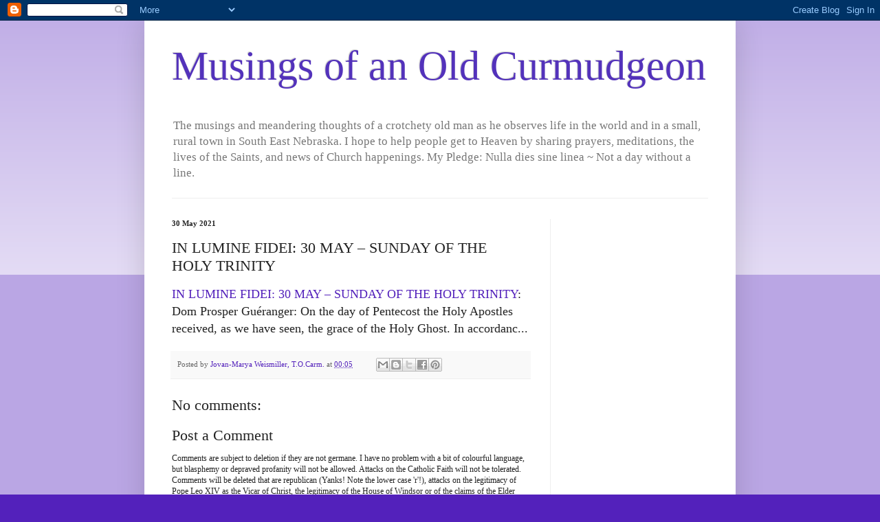

--- FILE ---
content_type: text/html; charset=UTF-8
request_url: https://musingsofanoldcurmudgeon.blogspot.com/2021/05/in-lumine-fidei-30-may-sunday-of-holy.html
body_size: 27741
content:
<!DOCTYPE html>
<html class='v2' dir='ltr' lang='en-GB'>
<head>
<link href='https://www.blogger.com/static/v1/widgets/335934321-css_bundle_v2.css' rel='stylesheet' type='text/css'/>
<meta content='width=1100' name='viewport'/>
<meta content='text/html; charset=UTF-8' http-equiv='Content-Type'/>
<meta content='blogger' name='generator'/>
<link href='https://musingsofanoldcurmudgeon.blogspot.com/favicon.ico' rel='icon' type='image/x-icon'/>
<link href='https://musingsofanoldcurmudgeon.blogspot.com/2021/05/in-lumine-fidei-30-may-sunday-of-holy.html' rel='canonical'/>
<link rel="alternate" type="application/atom+xml" title="Musings of an Old Curmudgeon - Atom" href="https://musingsofanoldcurmudgeon.blogspot.com/feeds/posts/default" />
<link rel="alternate" type="application/rss+xml" title="Musings of an Old Curmudgeon - RSS" href="https://musingsofanoldcurmudgeon.blogspot.com/feeds/posts/default?alt=rss" />
<link rel="service.post" type="application/atom+xml" title="Musings of an Old Curmudgeon - Atom" href="https://www.blogger.com/feeds/1848362360964404779/posts/default" />

<link rel="alternate" type="application/atom+xml" title="Musings of an Old Curmudgeon - Atom" href="https://musingsofanoldcurmudgeon.blogspot.com/feeds/3712989104811461663/comments/default" />
<!--Can't find substitution for tag [blog.ieCssRetrofitLinks]-->
<meta content='https://musingsofanoldcurmudgeon.blogspot.com/2021/05/in-lumine-fidei-30-may-sunday-of-holy.html' property='og:url'/>
<meta content='IN LUMINE FIDEI: 30 MAY – SUNDAY OF THE HOLY TRINITY' property='og:title'/>
<meta content='IN LUMINE FIDEI: 30 MAY – SUNDAY OF THE HOLY TRINITY :      Dom Prosper Guéranger:   On the day of Pentecost the Holy Apostles received, as ...' property='og:description'/>
<title>Musings of an Old Curmudgeon: IN LUMINE FIDEI: 30 MAY &#8211; SUNDAY OF THE HOLY TRINITY</title>
<style id='page-skin-1' type='text/css'><!--
/*
-----------------------------------------------
Blogger Template Style
Name:     Simple
Designer: Blogger
URL:      www.blogger.com
----------------------------------------------- */
/* Content
----------------------------------------------- */
body {
font: normal normal 12px 'Times New Roman', Times, FreeSerif, serif;
color: #222222;
background: #5321bb none repeat scroll top left;
padding: 0 40px 40px 40px;
}
html body .region-inner {
min-width: 0;
max-width: 100%;
width: auto;
}
h2 {
font-size: 22px;
}
a:link {
text-decoration:none;
color: #5321bb;
}
a:visited {
text-decoration:none;
color: #888888;
}
a:hover {
text-decoration:underline;
color: #8632ff;
}
.body-fauxcolumn-outer .fauxcolumn-inner {
background: transparent url(https://resources.blogblog.com/blogblog/data/1kt/simple/body_gradient_tile_light.png) repeat scroll top left;
_background-image: none;
}
.body-fauxcolumn-outer .cap-top {
position: absolute;
z-index: 1;
height: 400px;
width: 100%;
}
.body-fauxcolumn-outer .cap-top .cap-left {
width: 100%;
background: transparent url(https://resources.blogblog.com/blogblog/data/1kt/simple/gradients_light.png) repeat-x scroll top left;
_background-image: none;
}
.content-outer {
-moz-box-shadow: 0 0 40px rgba(0, 0, 0, .15);
-webkit-box-shadow: 0 0 5px rgba(0, 0, 0, .15);
-goog-ms-box-shadow: 0 0 10px #333333;
box-shadow: 0 0 40px rgba(0, 0, 0, .15);
margin-bottom: 1px;
}
.content-inner {
padding: 10px 10px;
}
.content-inner {
background-color: #ffffff;
}
/* Header
----------------------------------------------- */
.header-outer {
background: rgba(0, 0, 0, 0) none repeat-x scroll 0 -400px;
_background-image: none;
}
.Header h1 {
font: normal normal 60px 'Times New Roman', Times, FreeSerif, serif;
color: #5332bb;
text-shadow: -1px -1px 1px rgba(0, 0, 0, .2);
}
.Header h1 a {
color: #5332bb;
}
.Header .description {
font-size: 140%;
color: #777777;
}
.header-inner .Header .titlewrapper {
padding: 22px 30px;
}
.header-inner .Header .descriptionwrapper {
padding: 0 30px;
}
/* Tabs
----------------------------------------------- */
.tabs-inner .section:first-child {
border-top: 1px solid #eeeeee;
}
.tabs-inner .section:first-child ul {
margin-top: -1px;
border-top: 1px solid #eeeeee;
border-left: 0 solid #eeeeee;
border-right: 0 solid #eeeeee;
}
.tabs-inner .widget ul {
background: #f5f5f5 url(https://resources.blogblog.com/blogblog/data/1kt/simple/gradients_light.png) repeat-x scroll 0 -800px;
_background-image: none;
border-bottom: 1px solid #eeeeee;
margin-top: 0;
margin-left: -30px;
margin-right: -30px;
}
.tabs-inner .widget li a {
display: inline-block;
padding: .6em 1em;
font: normal normal 14px Arial, Tahoma, Helvetica, FreeSans, sans-serif;
color: #999999;
border-left: 1px solid #ffffff;
border-right: 1px solid #eeeeee;
}
.tabs-inner .widget li:first-child a {
border-left: none;
}
.tabs-inner .widget li.selected a, .tabs-inner .widget li a:hover {
color: #000000;
background-color: #eeeeee;
text-decoration: none;
}
/* Columns
----------------------------------------------- */
.main-outer {
border-top: 0 solid #eeeeee;
}
.fauxcolumn-left-outer .fauxcolumn-inner {
border-right: 1px solid #eeeeee;
}
.fauxcolumn-right-outer .fauxcolumn-inner {
border-left: 1px solid #eeeeee;
}
/* Headings
----------------------------------------------- */
div.widget > h2,
div.widget h2.title {
margin: 0 0 1em 0;
font: normal bold 11px 'Times New Roman', Times, FreeSerif, serif;
color: #000000;
}
/* Widgets
----------------------------------------------- */
.widget .zippy {
color: #999999;
text-shadow: 2px 2px 1px rgba(0, 0, 0, .1);
}
.widget .popular-posts ul {
list-style: none;
}
/* Posts
----------------------------------------------- */
h2.date-header {
font: normal bold 11px 'Times New Roman', Times, FreeSerif, serif;
}
.date-header span {
background-color: rgba(0, 0, 0, 0);
color: #222222;
padding: inherit;
letter-spacing: inherit;
margin: inherit;
}
.main-inner {
padding-top: 30px;
padding-bottom: 30px;
}
.main-inner .column-center-inner {
padding: 0 15px;
}
.main-inner .column-center-inner .section {
margin: 0 15px;
}
.post {
margin: 0 0 25px 0;
}
h3.post-title, .comments h4 {
font: normal normal 22px 'Times New Roman', Times, FreeSerif, serif;
margin: .75em 0 0;
}
.post-body {
font-size: 110%;
line-height: 1.4;
position: relative;
}
.post-body img, .post-body .tr-caption-container, .Profile img, .Image img,
.BlogList .item-thumbnail img {
padding: 2px;
background: #ffffff;
border: 1px solid #eeeeee;
-moz-box-shadow: 1px 1px 5px rgba(0, 0, 0, .1);
-webkit-box-shadow: 1px 1px 5px rgba(0, 0, 0, .1);
box-shadow: 1px 1px 5px rgba(0, 0, 0, .1);
}
.post-body img, .post-body .tr-caption-container {
padding: 5px;
}
.post-body .tr-caption-container {
color: #222222;
}
.post-body .tr-caption-container img {
padding: 0;
background: transparent;
border: none;
-moz-box-shadow: 0 0 0 rgba(0, 0, 0, .1);
-webkit-box-shadow: 0 0 0 rgba(0, 0, 0, .1);
box-shadow: 0 0 0 rgba(0, 0, 0, .1);
}
.post-header {
margin: 0 0 1.5em;
line-height: 1.6;
font-size: 90%;
}
.post-footer {
margin: 20px -2px 0;
padding: 5px 10px;
color: #666666;
background-color: #f9f9f9;
border-bottom: 1px solid #eeeeee;
line-height: 1.6;
font-size: 90%;
}
#comments .comment-author {
padding-top: 1.5em;
border-top: 1px solid #eeeeee;
background-position: 0 1.5em;
}
#comments .comment-author:first-child {
padding-top: 0;
border-top: none;
}
.avatar-image-container {
margin: .2em 0 0;
}
#comments .avatar-image-container img {
border: 1px solid #eeeeee;
}
/* Comments
----------------------------------------------- */
.comments .comments-content .icon.blog-author {
background-repeat: no-repeat;
background-image: url([data-uri]);
}
.comments .comments-content .loadmore a {
border-top: 1px solid #999999;
border-bottom: 1px solid #999999;
}
.comments .comment-thread.inline-thread {
background-color: #f9f9f9;
}
.comments .continue {
border-top: 2px solid #999999;
}
/* Accents
---------------------------------------------- */
.section-columns td.columns-cell {
border-left: 1px solid #eeeeee;
}
.blog-pager {
background: transparent none no-repeat scroll top center;
}
.blog-pager-older-link, .home-link,
.blog-pager-newer-link {
background-color: #ffffff;
padding: 5px;
}
.footer-outer {
border-top: 0 dashed #bbbbbb;
}
/* Mobile
----------------------------------------------- */
body.mobile  {
background-size: auto;
}
.mobile .body-fauxcolumn-outer {
background: transparent none repeat scroll top left;
}
.mobile .body-fauxcolumn-outer .cap-top {
background-size: 100% auto;
}
.mobile .content-outer {
-webkit-box-shadow: 0 0 3px rgba(0, 0, 0, .15);
box-shadow: 0 0 3px rgba(0, 0, 0, .15);
}
.mobile .tabs-inner .widget ul {
margin-left: 0;
margin-right: 0;
}
.mobile .post {
margin: 0;
}
.mobile .main-inner .column-center-inner .section {
margin: 0;
}
.mobile .date-header span {
padding: 0.1em 10px;
margin: 0 -10px;
}
.mobile h3.post-title {
margin: 0;
}
.mobile .blog-pager {
background: transparent none no-repeat scroll top center;
}
.mobile .footer-outer {
border-top: none;
}
.mobile .main-inner, .mobile .footer-inner {
background-color: #ffffff;
}
.mobile-index-contents {
color: #222222;
}
.mobile-link-button {
background-color: #5321bb;
}
.mobile-link-button a:link, .mobile-link-button a:visited {
color: #ffffff;
}
.mobile .tabs-inner .section:first-child {
border-top: none;
}
.mobile .tabs-inner .PageList .widget-content {
background-color: #eeeeee;
color: #000000;
border-top: 1px solid #eeeeee;
border-bottom: 1px solid #eeeeee;
}
.mobile .tabs-inner .PageList .widget-content .pagelist-arrow {
border-left: 1px solid #eeeeee;
}

--></style>
<style id='template-skin-1' type='text/css'><!--
body {
min-width: 860px;
}
.content-outer, .content-fauxcolumn-outer, .region-inner {
min-width: 860px;
max-width: 860px;
_width: 860px;
}
.main-inner .columns {
padding-left: 0px;
padding-right: 260px;
}
.main-inner .fauxcolumn-center-outer {
left: 0px;
right: 260px;
/* IE6 does not respect left and right together */
_width: expression(this.parentNode.offsetWidth -
parseInt("0px") -
parseInt("260px") + 'px');
}
.main-inner .fauxcolumn-left-outer {
width: 0px;
}
.main-inner .fauxcolumn-right-outer {
width: 260px;
}
.main-inner .column-left-outer {
width: 0px;
right: 100%;
margin-left: -0px;
}
.main-inner .column-right-outer {
width: 260px;
margin-right: -260px;
}
#layout {
min-width: 0;
}
#layout .content-outer {
min-width: 0;
width: 800px;
}
#layout .region-inner {
min-width: 0;
width: auto;
}
body#layout div.add_widget {
padding: 8px;
}
body#layout div.add_widget a {
margin-left: 32px;
}
--></style>
<link href='https://www.blogger.com/dyn-css/authorization.css?targetBlogID=1848362360964404779&amp;zx=debdf3ef-97d3-4771-a2d9-5d9d18cab5c6' media='none' onload='if(media!=&#39;all&#39;)media=&#39;all&#39;' rel='stylesheet'/><noscript><link href='https://www.blogger.com/dyn-css/authorization.css?targetBlogID=1848362360964404779&amp;zx=debdf3ef-97d3-4771-a2d9-5d9d18cab5c6' rel='stylesheet'/></noscript>
<meta name='google-adsense-platform-account' content='ca-host-pub-1556223355139109'/>
<meta name='google-adsense-platform-domain' content='blogspot.com'/>

<!-- data-ad-client=ca-pub-8947357866789090 -->

<link rel="stylesheet" href="https://fonts.googleapis.com/css2?display=swap&family=Noto+Serif+Georgian"></head>
<body class='loading variant-pale'>
<div class='navbar section' id='navbar' name='Navbar'><div class='widget Navbar' data-version='1' id='Navbar1'><script type="text/javascript">
    function setAttributeOnload(object, attribute, val) {
      if(window.addEventListener) {
        window.addEventListener('load',
          function(){ object[attribute] = val; }, false);
      } else {
        window.attachEvent('onload', function(){ object[attribute] = val; });
      }
    }
  </script>
<div id="navbar-iframe-container"></div>
<script type="text/javascript" src="https://apis.google.com/js/platform.js"></script>
<script type="text/javascript">
      gapi.load("gapi.iframes:gapi.iframes.style.bubble", function() {
        if (gapi.iframes && gapi.iframes.getContext) {
          gapi.iframes.getContext().openChild({
              url: 'https://www.blogger.com/navbar/1848362360964404779?po\x3d3712989104811461663\x26origin\x3dhttps://musingsofanoldcurmudgeon.blogspot.com',
              where: document.getElementById("navbar-iframe-container"),
              id: "navbar-iframe"
          });
        }
      });
    </script><script type="text/javascript">
(function() {
var script = document.createElement('script');
script.type = 'text/javascript';
script.src = '//pagead2.googlesyndication.com/pagead/js/google_top_exp.js';
var head = document.getElementsByTagName('head')[0];
if (head) {
head.appendChild(script);
}})();
</script>
</div></div>
<div class='body-fauxcolumns'>
<div class='fauxcolumn-outer body-fauxcolumn-outer'>
<div class='cap-top'>
<div class='cap-left'></div>
<div class='cap-right'></div>
</div>
<div class='fauxborder-left'>
<div class='fauxborder-right'></div>
<div class='fauxcolumn-inner'>
</div>
</div>
<div class='cap-bottom'>
<div class='cap-left'></div>
<div class='cap-right'></div>
</div>
</div>
</div>
<div class='content'>
<div class='content-fauxcolumns'>
<div class='fauxcolumn-outer content-fauxcolumn-outer'>
<div class='cap-top'>
<div class='cap-left'></div>
<div class='cap-right'></div>
</div>
<div class='fauxborder-left'>
<div class='fauxborder-right'></div>
<div class='fauxcolumn-inner'>
</div>
</div>
<div class='cap-bottom'>
<div class='cap-left'></div>
<div class='cap-right'></div>
</div>
</div>
</div>
<div class='content-outer'>
<div class='content-cap-top cap-top'>
<div class='cap-left'></div>
<div class='cap-right'></div>
</div>
<div class='fauxborder-left content-fauxborder-left'>
<div class='fauxborder-right content-fauxborder-right'></div>
<div class='content-inner'>
<header>
<div class='header-outer'>
<div class='header-cap-top cap-top'>
<div class='cap-left'></div>
<div class='cap-right'></div>
</div>
<div class='fauxborder-left header-fauxborder-left'>
<div class='fauxborder-right header-fauxborder-right'></div>
<div class='region-inner header-inner'>
<div class='header section' id='header' name='Header'><div class='widget Header' data-version='1' id='Header1'>
<div id='header-inner'>
<div class='titlewrapper'>
<h1 class='title'>
<a href='https://musingsofanoldcurmudgeon.blogspot.com/'>
Musings of an Old Curmudgeon
</a>
</h1>
</div>
<div class='descriptionwrapper'>
<p class='description'><span>The musings and meandering thoughts of a crotchety old man as he observes life in the world and in a small, rural town in South East Nebraska. I hope to help people get to Heaven by sharing prayers, meditations, the lives of the Saints, and news of Church happenings. My Pledge: Nulla dies sine linea ~ Not a day without a line.</span></p>
</div>
</div>
</div></div>
</div>
</div>
<div class='header-cap-bottom cap-bottom'>
<div class='cap-left'></div>
<div class='cap-right'></div>
</div>
</div>
</header>
<div class='tabs-outer'>
<div class='tabs-cap-top cap-top'>
<div class='cap-left'></div>
<div class='cap-right'></div>
</div>
<div class='fauxborder-left tabs-fauxborder-left'>
<div class='fauxborder-right tabs-fauxborder-right'></div>
<div class='region-inner tabs-inner'>
<div class='tabs no-items section' id='crosscol' name='Cross-column'></div>
<div class='tabs no-items section' id='crosscol-overflow' name='Cross-Column 2'></div>
</div>
</div>
<div class='tabs-cap-bottom cap-bottom'>
<div class='cap-left'></div>
<div class='cap-right'></div>
</div>
</div>
<div class='main-outer'>
<div class='main-cap-top cap-top'>
<div class='cap-left'></div>
<div class='cap-right'></div>
</div>
<div class='fauxborder-left main-fauxborder-left'>
<div class='fauxborder-right main-fauxborder-right'></div>
<div class='region-inner main-inner'>
<div class='columns fauxcolumns'>
<div class='fauxcolumn-outer fauxcolumn-center-outer'>
<div class='cap-top'>
<div class='cap-left'></div>
<div class='cap-right'></div>
</div>
<div class='fauxborder-left'>
<div class='fauxborder-right'></div>
<div class='fauxcolumn-inner'>
</div>
</div>
<div class='cap-bottom'>
<div class='cap-left'></div>
<div class='cap-right'></div>
</div>
</div>
<div class='fauxcolumn-outer fauxcolumn-left-outer'>
<div class='cap-top'>
<div class='cap-left'></div>
<div class='cap-right'></div>
</div>
<div class='fauxborder-left'>
<div class='fauxborder-right'></div>
<div class='fauxcolumn-inner'>
</div>
</div>
<div class='cap-bottom'>
<div class='cap-left'></div>
<div class='cap-right'></div>
</div>
</div>
<div class='fauxcolumn-outer fauxcolumn-right-outer'>
<div class='cap-top'>
<div class='cap-left'></div>
<div class='cap-right'></div>
</div>
<div class='fauxborder-left'>
<div class='fauxborder-right'></div>
<div class='fauxcolumn-inner'>
</div>
</div>
<div class='cap-bottom'>
<div class='cap-left'></div>
<div class='cap-right'></div>
</div>
</div>
<!-- corrects IE6 width calculation -->
<div class='columns-inner'>
<div class='column-center-outer'>
<div class='column-center-inner'>
<div class='main section' id='main' name='Main'><div class='widget Blog' data-version='1' id='Blog1'>
<div class='blog-posts hfeed'>

          <div class="date-outer">
        
<h2 class='date-header'><span>30 May 2021</span></h2>

          <div class="date-posts">
        
<div class='post-outer'>
<div class='post hentry uncustomized-post-template' itemprop='blogPost' itemscope='itemscope' itemtype='http://schema.org/BlogPosting'>
<meta content='1848362360964404779' itemprop='blogId'/>
<meta content='3712989104811461663' itemprop='postId'/>
<a name='3712989104811461663'></a>
<h3 class='post-title entry-title' itemprop='name'>
IN LUMINE FIDEI: 30 MAY &#8211; SUNDAY OF THE HOLY TRINITY
</h3>
<div class='post-header'>
<div class='post-header-line-1'></div>
</div>
<div class='post-body entry-content' id='post-body-3712989104811461663' itemprop='description articleBody'>
<span style="font-family: georgia; font-size: large;"><a href="https://inluminefidei.blogspot.com/2020/06/7-june-sunday-of-holy-trinity.html?spref=bl">IN LUMINE FIDEI: 30 MAY &#8211; SUNDAY OF THE HOLY TRINITY</a>:      Dom Prosper Guéranger:   On the day of Pentecost the Holy Apostles received, as we have seen, the grace of the Holy Ghost. In accordanc...</span>
<div style='clear: both;'></div>
</div>
<div class='post-footer'>
<div class='post-footer-line post-footer-line-1'>
<span class='post-author vcard'>
Posted by
<span class='fn' itemprop='author' itemscope='itemscope' itemtype='http://schema.org/Person'>
<meta content='https://www.blogger.com/profile/05563666190071708640' itemprop='url'/>
<a class='g-profile' href='https://www.blogger.com/profile/05563666190071708640' rel='author' title='author profile'>
<span itemprop='name'>Jovan-Marya Weismiller, T.O.Carm.</span>
</a>
</span>
</span>
<span class='post-timestamp'>
at
<meta content='https://musingsofanoldcurmudgeon.blogspot.com/2021/05/in-lumine-fidei-30-may-sunday-of-holy.html' itemprop='url'/>
<a class='timestamp-link' href='https://musingsofanoldcurmudgeon.blogspot.com/2021/05/in-lumine-fidei-30-may-sunday-of-holy.html' rel='bookmark' title='permanent link'><abbr class='published' itemprop='datePublished' title='2021-05-30T00:05:00-05:00'>00:05</abbr></a>
</span>
<span class='post-comment-link'>
</span>
<span class='post-icons'>
<span class='item-control blog-admin pid-1442010287'>
<a href='https://www.blogger.com/post-edit.g?blogID=1848362360964404779&postID=3712989104811461663&from=pencil' title='Edit Post'>
<img alt='' class='icon-action' height='18' src='https://resources.blogblog.com/img/icon18_edit_allbkg.gif' width='18'/>
</a>
</span>
</span>
<div class='post-share-buttons goog-inline-block'>
<a class='goog-inline-block share-button sb-email' href='https://www.blogger.com/share-post.g?blogID=1848362360964404779&postID=3712989104811461663&target=email' target='_blank' title='Email This'><span class='share-button-link-text'>Email This</span></a><a class='goog-inline-block share-button sb-blog' href='https://www.blogger.com/share-post.g?blogID=1848362360964404779&postID=3712989104811461663&target=blog' onclick='window.open(this.href, "_blank", "height=270,width=475"); return false;' target='_blank' title='BlogThis!'><span class='share-button-link-text'>BlogThis!</span></a><a class='goog-inline-block share-button sb-twitter' href='https://www.blogger.com/share-post.g?blogID=1848362360964404779&postID=3712989104811461663&target=twitter' target='_blank' title='Share to X'><span class='share-button-link-text'>Share to X</span></a><a class='goog-inline-block share-button sb-facebook' href='https://www.blogger.com/share-post.g?blogID=1848362360964404779&postID=3712989104811461663&target=facebook' onclick='window.open(this.href, "_blank", "height=430,width=640"); return false;' target='_blank' title='Share to Facebook'><span class='share-button-link-text'>Share to Facebook</span></a><a class='goog-inline-block share-button sb-pinterest' href='https://www.blogger.com/share-post.g?blogID=1848362360964404779&postID=3712989104811461663&target=pinterest' target='_blank' title='Share to Pinterest'><span class='share-button-link-text'>Share to Pinterest</span></a>
</div>
</div>
<div class='post-footer-line post-footer-line-2'>
<span class='post-labels'>
</span>
</div>
<div class='post-footer-line post-footer-line-3'>
<span class='post-location'>
</span>
</div>
</div>
</div>
<div class='comments' id='comments'>
<a name='comments'></a>
<h4>No comments:</h4>
<div id='Blog1_comments-block-wrapper'>
<dl class='avatar-comment-indent' id='comments-block'>
</dl>
</div>
<p class='comment-footer'>
<div class='comment-form'>
<a name='comment-form'></a>
<h4 id='comment-post-message'>Post a Comment</h4>
<p>Comments are subject to deletion if they are not germane. I have no problem with a bit of colourful language, but blasphemy or depraved profanity will not be allowed. Attacks on the Catholic Faith will not be tolerated. Comments will be deleted that are republican (Yanks! Note the lower case &#39;r&#39;!), attacks on the legitimacy of Pope Leo XIV as the Vicar of Christ,  the legitimacy of the House of Windsor or of the claims of the Elder Line of the House of France, or attacks on the legitimacy of any of the currently ruling Houses of Europe.</p>
<a href='https://www.blogger.com/comment/frame/1848362360964404779?po=3712989104811461663&hl=en-GB&saa=85391&origin=https://musingsofanoldcurmudgeon.blogspot.com' id='comment-editor-src'></a>
<iframe allowtransparency='true' class='blogger-iframe-colorize blogger-comment-from-post' frameborder='0' height='410px' id='comment-editor' name='comment-editor' src='' width='100%'></iframe>
<script src='https://www.blogger.com/static/v1/jsbin/2830521187-comment_from_post_iframe.js' type='text/javascript'></script>
<script type='text/javascript'>
      BLOG_CMT_createIframe('https://www.blogger.com/rpc_relay.html');
    </script>
</div>
</p>
</div>
</div>

        </div></div>
      
</div>
<div class='blog-pager' id='blog-pager'>
<span id='blog-pager-newer-link'>
<a class='blog-pager-newer-link' href='https://musingsofanoldcurmudgeon.blogspot.com/2021/05/in-lumine-fidei-30-may-saint-ferdinand.html' id='Blog1_blog-pager-newer-link' title='Newer Post'>Newer Post</a>
</span>
<span id='blog-pager-older-link'>
<a class='blog-pager-older-link' href='https://musingsofanoldcurmudgeon.blogspot.com/2021/05/30-may-chesterton-calendar.html' id='Blog1_blog-pager-older-link' title='Older Post'>Older Post</a>
</span>
<a class='home-link' href='https://musingsofanoldcurmudgeon.blogspot.com/'>Home</a>
</div>
<div class='clear'></div>
<div class='post-feeds'>
<div class='feed-links'>
Subscribe to:
<a class='feed-link' href='https://musingsofanoldcurmudgeon.blogspot.com/feeds/3712989104811461663/comments/default' target='_blank' type='application/atom+xml'>Post Comments (Atom)</a>
</div>
</div>
</div></div>
</div>
</div>
<div class='column-left-outer'>
<div class='column-left-inner'>
<aside>
</aside>
</div>
</div>
<div class='column-right-outer'>
<div class='column-right-inner'>
<aside>
<div class='sidebar section' id='sidebar-right-1'><div class='widget AdSense' data-version='1' id='AdSense1'>
<div class='widget-content'>
<script async src="https://pagead2.googlesyndication.com/pagead/js/adsbygoogle.js?client=ca-pub-8947357866789090&host=ca-host-pub-1556223355139109" crossorigin="anonymous"></script>
<!-- musingsofanoldcurmudgeon_sidebar-right-1_AdSense1_1x1_as -->
<ins class="adsbygoogle"
     style="display:block"
     data-ad-client="ca-pub-8947357866789090"
     data-ad-host="ca-host-pub-1556223355139109"
     data-ad-slot="3753192466"
     data-ad-format="auto"
     data-full-width-responsive="true"></ins>
<script>
(adsbygoogle = window.adsbygoogle || []).push({});
</script>
<div class='clear'></div>
</div>
</div><div class='widget Image' data-version='1' id='Image18'>
<div class='widget-content'>
<img alt='' height='216' id='Image18_img' src='https://blogger.googleusercontent.com/img/a/AVvXsEgswmMmI8la92meO9K6fLyl_JMEBXWRMlLy9SQLLI3FW8ZRdX3x3AEneAuwX_fBll6A7tB6TSUiYIpWmroTr25goWbCQGXTBvB632KsaGPM6ZExpWgcKkOu08Jdma-HSy24Ss2S41ujUTYA0aRNEPIPGzhZo6yhYBWpc5s5z8mKJ-JQ1VWxvyolUdg2=s216' width='160'/>
<br/>
</div>
<div class='clear'></div>
</div><div class='widget LinkList' data-version='1' id='LinkList15'>
<h2>Please Pray for Ukraine!</h2>
<div class='widget-content'>
<ul>
<li><a href='https://musingsofanoldcurmudgeon.blogspot.com/2022/03/prayer-for-deliverance-of-ukraine-in.html'>Prayer for the Deliverance of Ukraine in Time of Invasion</a></li>
</ul>
<div class='clear'></div>
</div>
</div><div class='widget Image' data-version='1' id='Image4'>
<h2>Vivat Christus Rex!</h2>
<div class='widget-content'>
<img alt='Vivat Christus Rex!' height='310' id='Image4_img' src='https://blogger.googleusercontent.com/img/a/AVvXsEhimdu5EombONUsygvriwZreCDmwXKsyyIprOudju0ACVOO0J23kwDw0tp_mJ87OWXSBug2gw6msGlieewVQ8Xi_R1b87k216FfGAgq7wsUoJrOT14qbn7GyABOJ93LTF95eHFPJCEkDJVtofCMXp3PBYNpPP7kqf6irxKc_5pPqshR3yHk32wYeISD=s310' width='185'/>
<br/>
</div>
<div class='clear'></div>
</div><div class='widget LinkList' data-version='1' id='LinkList14'>
<h2>Little Office of Christ the King</h2>
<div class='widget-content'>
<ul>
<li><a href='https://musingsofanoldcurmudgeon.blogspot.com/2022/02/the-little-office-of-christ-king-for.html'>Little Office of Christ the King</a></li>
</ul>
<div class='clear'></div>
</div>
</div><div class='widget Translate' data-version='1' id='Translate1'>
<h2 class='title'>Translate</h2>
<div id='google_translate_element'></div>
<script>
    function googleTranslateElementInit() {
      new google.translate.TranslateElement({
        pageLanguage: 'en',
        autoDisplay: 'true',
        layout: google.translate.TranslateElement.InlineLayout.VERTICAL
      }, 'google_translate_element');
    }
  </script>
<script src='//translate.google.com/translate_a/element.js?cb=googleTranslateElementInit'></script>
<div class='clear'></div>
</div><div class='widget LinkList' data-version='1' id='LinkList13'>
<h2>The Theological Grades of Certainty</h2>
<div class='widget-content'>
<ul>
<li><a href='https://musingsofanoldcurmudgeon.blogspot.com/2021/05/the-theological-grades-of-certainty.html'>From Ludwig Ott, 'Fundamentals of Catholic Dogma'</a></li>
</ul>
<div class='clear'></div>
</div>
</div><div class='widget HTML' data-version='1' id='HTML5'>
<h2 class='title'>Please Help Support 'Musings of an Old Curmudgeon'</h2>
<div class='widget-content'>
<form action="https://www.paypal.com/cgi-bin/webscr" method="post" target="_top">

<input type="hidden" name="cmd" value="_donations" />

<input type="hidden" name="business" value="3ZYXH64A732RY" />

<input type="hidden" name="currency_code" value="USD" />

<input type="image" src="https://www.paypalobjects.com/en_US/i/btn/btn_donateCC_LG.gif" border="0" name="submit" title="PayPal - The safer, easier way to pay online!" alt="Donate with PayPal button" />

<img alt="" border="0" src="https://www.paypal.com/en_US/i/scr/pixel.gif" width="1" height="1" />

</form>
</div>
<div class='clear'></div>
</div><div class='widget HTML' data-version='1' id='HTML2'>
<div class='widget-content'>
<script type='text/javascript' src='https://storage.ko-fi.com/cdn/widget/Widget_2.js'></script><script type='text/javascript'>kofiwidget2.init('Or Buy Me a Coffee', '#29abe0', 'X8X62Z3DA');kofiwidget2.draw();</script>
</div>
<div class='clear'></div>
</div><div class='widget LinkList' data-version='1' id='LinkList12'>
<h2>If You Can't Donate, But Still Want to Help</h2>
<div class='widget-content'>
<ul>
<li><a href='https://musingsofanoldcurmudgeon.blogspot.com/2020/03/if-youd-like-to-help-musings-of-old.html'>Please Read This:</a></li>
</ul>
<div class='clear'></div>
</div>
</div><div class='widget Image' data-version='1' id='Image1'>
<h2>The Old Curmudgeon</h2>
<div class='widget-content'>
<img alt='The Old Curmudgeon' height='403' id='Image1_img' src='https://blogger.googleusercontent.com/img/b/R29vZ2xl/AVvXsEiFO8un9pAPyj6U7oy5ksdWDavoDyL9F6ogckHzUE2tAMC_lzxxWgFC-ssYWUMaAtS3EhtJGXShg-lN_QMHofoI7q8v21PNmJu21AUsrPM5QR0W_1VraoF3ERq2teA9CB42VPDr-G8UYsRi/s1600/Moi.jpg' width='200'/>
<br/>
<span class='caption'>Taken in the woods by Clatonia NRD lake, three days before my 70th birthday.</span>
</div>
<div class='clear'></div>
</div><div class='widget Profile' data-version='1' id='Profile1'>
<h2>Who am I?</h2>
<div class='widget-content'>
<dl class='profile-datablock'>
<dt class='profile-data'>
<a class='profile-name-link g-profile' href='https://www.blogger.com/profile/05563666190071708640' rel='author' style='background-image: url(//www.blogger.com/img/logo-16.png);'>
Jovan-Marya Weismiller, T.O.Carm.
</a>
</dt>
<dd class='profile-data'>Wilber, Nebraska, United States</dd>
<dd class='profile-textblock'>I'm just your average reactionary, anti-communist, anti-socialist, anti-fascist, anti-capitalist, distributist, monarchist, integrist,Traditional Catholic. I am also a Tertiary of the Order of the Brethren of Our Lady of Mount Carmel of the Ancient Observance, an Auxiliary of the Legion of Mary, and a Knight of the Immaculate.</dd>
</dl>
<a class='profile-link' href='https://www.blogger.com/profile/05563666190071708640' rel='author'>View my complete profile</a>
<div class='clear'></div>
</div>
</div><div class='widget LinkList' data-version='1' id='LinkList11'>
<h2>Please Pray!</h2>
<div class='widget-content'>
<ul>
<li><a href='https://musingsofanoldcurmudgeon.blogspot.com/2025/12/litany-of-our-lady-mediatrix-of-all.html'>1) Litany of Our Lady, Mediatrix of All Graces</a></li>
<li><a href='https://musingsofanoldcurmudgeon.blogspot.com/2022/05/mass-clock-and-prayer-if-unable-to.html'>2) Mass Clock and Prayer if Unable To Attend Daily Mass</a></li>
<li><a href='https://musingsofanoldcurmudgeon.blogspot.com/2022/07/works-and-prayers-listed-in-enchiridion.html'>3) Works and Prayers Listed in 'Enchiridion of Indulgences'</a></li>
<li><a href='https://musingsofanoldcurmudgeon.blogspot.com/2023/01/little-office-of-immaculate-conception.html'>4) Little Office of the Immaculate Conception</a></li>
<li><a href='https://musingsofanoldcurmudgeon.blogspot.com/2025/05/prayers-for-pope-leo-xiv.html'>5) Prayers for Pope Leo XIV</a></li>
<li><a href='https://musingsofanoldcurmudgeon.blogspot.com/2021/12/a-prayer-for-beatification-of-his-most.html'>A Prayer for the Beatification of His Most Catholic Majesty King Louis XVI of France and Navarre</a></li>
<li><a href='https://musingsofanoldcurmudgeon.blogspot.com/2019/07/a-prayer-for-beatification-of-marcel.html'>A Prayer for the Beatification of Marcel François Marie Joseph Lefebvre</a></li>
<li><a href='https://musingsofanoldcurmudgeon.blogspot.com/p/a-prayer-for-canonisation-of-bld-karl.html'>A Prayer For the Canonisation of Bld Karl of Austria</a></li>
<li><a href='https://musingsofanoldcurmudgeon.blogspot.com/2022/02/prayer-for-canonisation-of-bld-pius-ix.html'>A Prayer for the Canonisation of Bld Pius IX</a></li>
<li><a href='https://musingsofanoldcurmudgeon.blogspot.com/2021/09/a-prayer-for-enemies-of-tradition.html'>A Prayer for the Enemies of Tradition</a></li>
<li><a href='https://musingsofanoldcurmudgeon.blogspot.com/2020/03/prayer-for-intercession-of-ignatius.html'>A Prayer for the Intercession of Ignatius, Cardinal Kung Pin-mei</a></li>
<li><a href='https://musingsofanoldcurmudgeon.blogspot.com/p/a-prayer-for-intercession-of-isabel.html'>A Prayer for the Intercession of Isabel the Catholic, Servant of God</a></li>
<li><a href='https://musingsofanoldcurmudgeon.blogspot.com/2021/08/prayer-for-traditional-movement.html'>A Prayer for the Traditional Movement</a></li>
<li><a href='https://musingsofanoldcurmudgeon.blogspot.com/p/prayer-for-beatification-of-dom-prosper.html'>Prayer for the Beatification of Dom Prosper Guéranger</a></li>
<li><a href='https://musingsofanoldcurmudgeon.blogspot.com/p/prayer-for-beatification-of-servant-of.html'>Prayer for the Beatification of the Servant of God Zita, Empress</a></li>
<li><a href='https://musingsofanoldcurmudgeon.blogspot.com/p/prayer-for-canonization-of-fulton-sheen.html'>Prayer for the Canonisation of Fulton Sheen</a></li>
<li><a href='https://musingsofanoldcurmudgeon.blogspot.com/p/prayer-for-canonization-of-fulton-sheen.html'>Prayer for the Canonisation of Fulton Sheen</a></li>
<li><a href='https://musingsofanoldcurmudgeon.blogspot.com/p/prayer-for-glorification-of-venerable.html'>Prayer for the Glorification of the Venerable Metropolitan Andrey Sheptytsky of Lviv</a></li>
<li><a href='https://musingsofanoldcurmudgeon.blogspot.com/2024/12/prayer-for-hastening-of-triumph-of.html'>Prayer for the Hastening of the Triumph of the Immaculate Heart of Mary</a></li>
<li><a href='https://musingsofanoldcurmudgeon.blogspot.com/2023/08/bishop-schneider-publishes-new-prayer.html'>Prayer for the Triumph of the Catholic Faith</a></li>
<li><a href='https://musingsofanoldcurmudgeon.blogspot.com/p/prayer-of-st-gertrude-for-holy-souls-in.html'>Prayer of St Gertrude for the Holy Souls</a></li>
<li><a href='https://musingsofanoldcurmudgeon.blogspot.com/2022/02/prayer-of-crusade-of-reparation-to.html'>Prayer of the Crusade of Reparation to the Eucharistic Heart of Jesus</a></li>
<li><a href='https://musingsofanoldcurmudgeon.blogspot.com/2022/09/prayers-for-his-majesty-king-charles-iii.html'>Prayers for His Majesty King Charles III</a></li>
<li><a href='https://musingsofanoldcurmudgeon.blogspot.com/2021/09/prayers-for-intercession-and.html'>Prayers for the Intercession and Beatification of Fr Emil Kapaun</a></li>
<li><a href='https://musingsofanoldcurmudgeon.blogspot.com/2022/10/ad-repellendas-tempestates-prayers-for.html'>Prayers for the Repelling of Storms</a></li>
<li><a href='https://musingsofanoldcurmudgeon.blogspot.com/p/how-to-pray-rosary-of-seven-sorrows-of.html'>Rosary of the Seven Sorrows of the Blessed Virgin Mary</a></li>
<li><a href='https://musingsofanoldcurmudgeon.blogspot.com/p/st-clares-prayers-to-sacred-wounds.html'>St Clare's Prayers to the Five Holy Wounds</a></li>
<li><a href='https://musingsofanoldcurmudgeon.blogspot.com/p/the-thirty-days-prayer-to-blessed.html'>The Thirty Days&#8217; Prayer to the Blessed Virgin Mary</a></li>
<li><a href='https://musingsofanoldcurmudgeon.blogspot.com/p/thirty-days-prayer-to-saint-joseph.html'>Thirty Days' Prayer to St Joseph</a></li>
</ul>
<div class='clear'></div>
</div>
</div><div class='widget Image' data-version='1' id='Image23'>
<h2>She IS, and Mediatrix of All Graces!</h2>
<div class='widget-content'>
<img alt='She IS, and Mediatrix of All Graces!' height='202' id='Image23_img' src='https://blogger.googleusercontent.com/img/a/AVvXsEhPaYV_f0DYtwJo6r9l5wWD8r7p5aP5oIH3-LnH1aZKdrQDoedwkQgfSMDfjKzZhVXU-SvxYRJ1J0vdn-2Z1Jh0Kh4I6KBssBuObk7EnaEqBCZkaizVFPmKexlJao5gK8qTwa4jGAkeR9QsGSq0jbnAS09LEwDCWL7VaKTtBzD25TAZI4ajA5pLRm7WNti1=s202' width='200'/>
<br/>
<span class='caption'>Mother, Co-Redemptrix & Mediatrix of All Graces, pray for us!</span>
</div>
<div class='clear'></div>
</div><div class='widget Text' data-version='1' id='Text4'>
<h2 class='title'>A Very Wise Man Once Said...</h2>
<div class='widget-content'>
<span style="background-color: white; color: #1d2129;"><span style="font-family: Georgia, Times New Roman, serif;">Monarchy can easily be &#8216;debunked;' but watch the faces, mark the accents of the debunkers. These are the men whose tap-root in Eden has been cut: whom no rumour of the polyphony, the dance, can reach - men to whom pebbles laid in a row are more beautiful than an arch. Yet even if they desire equality, they cannot reach it. Where men are forbidden to honour a king they honour millionaires, athletes or film-stars instead: even famous prostitutes or gangsters. For spiritual nature, like bodily nature, will be served; deny it food and it will gobble poison.-C.S. Lewis</span></span>
</div>
<div class='clear'></div>
</div><div class='widget Image' data-version='1' id='Image21'>
<h2>TRUTH!!!</h2>
<div class='widget-content'>
<img alt='TRUTH!!!' height='200' id='Image21_img' src='https://blogger.googleusercontent.com/img/a/AVvXsEhqsOSBqynB_im2kULBhXI4YIUJaUzpfmOB6TLSO4FmY7pRoNPRI5RogAU5eIwZp3KELjmqdXIjh_OJFXGyNcjM15J5BXUv7szCsspcvy8sMByM-JH0XtLkgAJ_7K-lOHYfOTus-pOG2Vn0QvPGI9EctaI93IKb3xlGlmxH8JJtfC_CLvLvXYZOWitIAIw=s200' width='200'/>
<br/>
</div>
<div class='clear'></div>
</div><div class='widget Image' data-version='1' id='Image12'>
<h2>DEUS VULT!!!</h2>
<div class='widget-content'>
<img alt='DEUS VULT!!!' height='200' id='Image12_img' src='https://blogger.googleusercontent.com/img/b/R29vZ2xl/AVvXsEh8hRaVSG5ScTOl3yTh81UtPbYznZ8jyGcpNLHRsL0gyLBhQi7C5WCalqzNnvrKB17TwWkTGRwGZyxFT0qqThB68y2dtYnLTFaa-HgxEuKXvmoLQRayJp3u4EFB40207khUbwKibjUxIJo/s200/6.png' width='200'/>
<br/>
<span class='caption'>Make Constantinople Christian again!</span>
</div>
<div class='clear'></div>
</div><div class='widget Image' data-version='1' id='Image11'>
<h2>Blessed Karl, Emperor and King, pray for us!</h2>
<div class='widget-content'>
<img alt='Blessed Karl, Emperor and King, pray for us!' height='293' id='Image11_img' src='https://blogger.googleusercontent.com/img/a/AVvXsEhMGMdcMFZ0laf4ZsGmL6trq2X5ZWSCAeHdcepL-WKCJWAvbaEuw7eOz0UVf2T_mp6mMS5eDfywyDyn84bkaT6fKi2TcYtc4aoRt6DbHW-cqeS-ZVR7a_ytTjLDP1Mj49mRCDHi9fwrE6sm4qc_LwD91Trtcr0g_IKOwcu18nYu983d7wohkjgbyIw1=s293' width='200'/>
<br/>
</div>
<div class='clear'></div>
</div><div class='widget Image' data-version='1' id='Image9'>
<h2>God Save the King!</h2>
<div class='widget-content'>
<img alt='God Save the King!' height='200' id='Image9_img' src='https://blogger.googleusercontent.com/img/b/R29vZ2xl/AVvXsEg30PQvSuU4upuKFcGB_fH0cAkyTblPk-Jjihb1ZMKSg1nNuOUsjo1GLuuuFJEBhj3Y45xeSebHhAJlB3BKfKM06bRKyvhdCiKTEtptdWzL-3P-2uDSBdXS9XV_k-KvQCrN9xHrSYnzsYQ/s200/10313375_1430695200513409_6005160182673755524_n.jpg' width='200'/>
<br/>
</div>
<div class='clear'></div>
</div><div class='widget Image' data-version='1' id='Image17'>
<h2>HM Charles III, King of Canada</h2>
<div class='widget-content'>
<img alt='HM Charles III, King of Canada' height='247' id='Image17_img' src='https://blogger.googleusercontent.com/img/a/AVvXsEiCqKmzKP1dNE-LWCjQzxBuW0-4icYdJLSzi0NnRu-dPQLRn12xaIZAsuobQpRJmzewscNpIxhHWHFGKt-egJNzwc2-ZxqXrXO-85FPNbKdYVaTVllBBtpvjJtgttaS9KalVZ0pGslqe13aa_e6dFryxGaMnf92FeC-x1bd0Yt23-VbHaF-mjWGNyNEzUCQ=s247' width='204'/>
<br/>
</div>
<div class='clear'></div>
</div><div class='widget Image' data-version='1' id='Image16'>
<div class='widget-content'>
<img alt='' height='210' id='Image16_img' src='https://blogger.googleusercontent.com/img/a/AVvXsEgr0MahgcgADcp1PZ5YCP3YtUZalEmw3v7Vs3BEU0zSJhUsp_UAY2FuAPyk7nmqFL5LS27qEOzlANLLRodegXR_x77zhTLfx51wUG3HI4qOApXlHiItiFp2jC0ayMko-4g92Y37hsvBjvxoOIedTfyYGBkjaJfMgGkmljOwSpf5s7LeqEdZ7LN47e5D=s210' width='200'/>
<br/>
</div>
<div class='clear'></div>
</div><div class='widget Image' data-version='1' id='Image15'>
<div class='widget-content'>
<img alt='' height='250' id='Image15_img' src='https://blogger.googleusercontent.com/img/a/AVvXsEgOg6NecYmuFkNkheAeGHHspoGGgFVdFPQQwexaqAipBks5IniPoM3xV3JlQvtWyMy-JOxjhde0qToGoHYwZQfHDX3gP4rFtaWYMkg4lqQMKXEVVs12dkSvsaw15ynUBqTCP3XYbTuBi6t8E5xZkXdWFZVFqSUwsl3QfhawBAUhA8IsM56VucffqJu5=s250' width='200'/>
<br/>
</div>
<div class='clear'></div>
</div><div class='widget Image' data-version='1' id='Image13'>
<h2>CANZUK!</h2>
<div class='widget-content'>
<img alt='CANZUK!' height='120' id='Image13_img' src='https://blogger.googleusercontent.com/img/b/R29vZ2xl/AVvXsEi3L4OdXOoiLNW01HNWZLoZOHuHD-DcsE-x-eGZtn1GibkPclZekJFo9p9uOcgT6qFlseXuwDywlqSp8ADvR2SfIZG9mSgtvt__CO2sDs4bPXzb5CpzB45stZ-J8WnHSvlEZEhJMvcEMD0/s1600/CANZUK.gif' width='200'/>
<br/>
</div>
<div class='clear'></div>
</div><div class='widget Image' data-version='1' id='Image22'>
<div class='widget-content'>
<img alt='' height='233' id='Image22_img' src='https://blogger.googleusercontent.com/img/a/AVvXsEjppTOiHJWyuS7Vfu94YokVe1TCkCNLjZDaLAgiBYGL6jxcPR00-NEede4MUTpbpgNzaoY4W_yKY_dPMbE70tV0JOq7JERr_e7XIEJrYOwKTF0hmbspj_r6JAZ2DF68XltlCfzc-d_r8SpGWHwvN19iQd9FLs-mhrGh-VI98nTFqZVxY_z2PyKM42O_u1A=s233' width='200'/>
<br/>
</div>
<div class='clear'></div>
</div><div class='widget Image' data-version='1' id='Image20'>
<div class='widget-content'>
<img alt='' height='300' id='Image20_img' src='https://blogger.googleusercontent.com/img/a/AVvXsEgQmWgSyWHr3JbkYTsyUP2EkYRku_7V20pyydfAAy1gByFSYI1lDB1ZxTYJHWbgt3Kp8nixe2qqwh6Vb-fXgdjnS6oKHLwnz_44KN5LocwL0JskYQzcIWmBO7Dj-mQw266BvOtAVruD8sMoyLlRo2oxXfrjR_elxDnX4gV0L0w4XEFsKlLERf05b_6_6sA=s300' width='200'/>
<br/>
</div>
<div class='clear'></div>
</div><div class='widget Image' data-version='1' id='Image19'>
<div class='widget-content'>
<img alt='' height='200' id='Image19_img' src='https://blogger.googleusercontent.com/img/a/AVvXsEjGGJ_3t6hP1W29xpwNZmXC3rNKwCQEeAhaPxZYkr2wSdfAGqTNy4xmpXCeKn7DyPHn1eNRVL1f9oW6GxOxaRAP9gw1qZ5aJOoNZQjkKdCzzv7rBZU_ts1aLCDQzg08QbmJViLR-2M9qMIlioehlDcEC-J3fkpiinOTlX7MNBiB9hJeunl9lePIaGpxAZE=s200' width='200'/>
<br/>
</div>
<div class='clear'></div>
</div><div class='widget Image' data-version='1' id='Image10'>
<div class='widget-content'>
<img alt='' height='320' id='Image10_img' src='https://blogger.googleusercontent.com/img/b/R29vZ2xl/AVvXsEhTSFRWqS4xCrbnJ1T0ec-QFCW7vHMJ4DLokuDn_LbxnJsDAy9fKOVz-z0MavxEoNHF-ayGHKl3pEe4kYMN9k3lP97UZ8wifFtkPj6bI3N2QpHwnJLFv8T1m9rL7hyphenhyphenUtJe3lmbHLmKdZAw/s1600/King+I+Want+You.1.jpg' width='200'/>
<br/>
</div>
<div class='clear'></div>
</div><div class='widget Image' data-version='1' id='Image6'>
<div class='widget-content'>
<img alt='' height='206' id='Image6_img' src='https://blogger.googleusercontent.com/img/b/R29vZ2xl/AVvXsEjF1JXJTEMAwqhBiBKpeS4yTO2zqsvPJZhP5nEJTg2TKvvw4x9B49dkX15QyXydxrUAqWdZbhE2ZXh6jtCxBRlnRS1edJW7lm6YW8p6zdOkjmeciu9Q5NK9zQwNB9o8XF0tB55-7-_M_so/s1600/49175089_1989422354467948_6996627374452244480_n.jpg' width='200'/>
<br/>
</div>
<div class='clear'></div>
</div><div class='widget Image' data-version='1' id='Image8'>
<div class='widget-content'>
<img alt='' height='252' id='Image8_img' src='https://blogger.googleusercontent.com/img/b/R29vZ2xl/AVvXsEhhX6-L565BO8NESfpML9B8K1Ij2nk7bdbnjHvW64EMZgffA3uQLk5XUntWO7VUkkoIURa4ZifkDz6-oNLufy-T9IPVXrzEkXoTYbmXV4ORBq9eU7s-f6WgIl9B-s-GbViDf4SScr3TPok/s252/Vend%25C3%25A9e-Sacred-Heart-badge-200.jpg' width='200'/>
<br/>
</div>
<div class='clear'></div>
</div><div class='widget Image' data-version='1' id='Image7'>
<div class='widget-content'>
<img alt='' height='288' id='Image7_img' src='https://blogger.googleusercontent.com/img/b/R29vZ2xl/AVvXsEh3kPLzRU_wToeOu8UtgxkwSumARkGtcdOSS9E5uu5bRJLOvHC_GPDhCrMGN-DdUubtljbPRaKNMqorlgwfuAtE7FKOSS7-632WxY4APd7qGC0rmAZfqhSGLdW0MqFyLoJsgw2UXsbffJ8/s288/427590_3205405184855_1209937226_n.jpg' width='200'/>
<br/>
<span class='caption'>Vive le Roi!</span>
</div>
<div class='clear'></div>
</div><div class='widget Image' data-version='1' id='Image5'>
<div class='widget-content'>
<img alt='' height='210' id='Image5_img' src='https://blogger.googleusercontent.com/img/b/R29vZ2xl/AVvXsEge56dj7EJkBk8xsk7IRLop3qBGIE0pcrAkpl1RPETiuInG_4irG98YhEQqbrWkTr5AiAv7uisSGM1Csg7W0pf9_knOjmoGdHcCYBe0QCIJd_84yADijxUVouxnWvPDpSfLz3ql0vaLpyE/s210/H.jpg' width='210'/>
<br/>
</div>
<div class='clear'></div>
</div><div class='widget Text' data-version='1' id='Text3'>
<h2 class='title'>A Wise Man Once Said</h2>
<div class='widget-content'>
<p =""   style="font-family:&quot;;font-size:medium;"><span =""  style="font-size:78%;">What Catholics once were, we are, If we are wrong, then Catholics through the ages have been wrong. </span></p><p =""   style="font-family:&quot;;font-size:medium;"><span =""  style="font-size:78%;">We are what you once were. We believe what you once believed.</span></p><p =""   style="font-family:&quot;;font-size:medium;"><span =""  style="font-size:78%;">We worship as you once worshipped. If we are wrong now, you were wrong then. If you were right then, we are right now.</span></p><p =""   style="font-family:&quot;;font-size:medium;"><span =""  style="font-size:78%;">Robert De Piante</span></p>
</div>
<div class='clear'></div>
</div><div class='widget Image' data-version='1' id='Image14'>
<div class='widget-content'>
<img alt='' height='320' id='Image14_img' src='https://blogger.googleusercontent.com/img/a/AVvXsEjuMTdQw93rJssomIUnzC0wqhXXnZMdtDVeZ9mnZszKkBYfY3b-B_KtIJlKdwrHlgStGWvTCZH8bXmRTWZKaaeE8Xz1XWdeAyfTLlLvVoOBZaK9aO5cfbYo7ryENWp62vmzfTsGBOEk26mb14byQjd-Y_ramE96CMa10FsWFXzd-6u7Upsz_P43Kdll=s320' width='236'/>
<br/>
</div>
<div class='clear'></div>
</div><div class='widget Text' data-version='1' id='Text2'>
<h2 class='title'>More About Musings of an Old Curmudgeon</h2>
<div class='widget-content'>
<span style="background-color: white;font-family:&quot;;font-size:13.2px;color:#222222;">This is a polemical Catholic Royalist blog. It will also attempt to provide a window onto various events, situations and personalities not generally or favorably presented to the purview of the general public in the English speaking world. It also hopes to be a bridge for those who wish to cross over, unite and fight for the truth.</span><br style="background-color: white; color: #222222; font-family: Georgia, &quot;Times New Roman&quot;, serif; font-size: 13.2px;" /><br style="background-color: white; color: #222222; font-family: Georgia, &quot;Times New Roman&quot;, serif; font-size: 13.2px;" /><span style="background-color: white;font-family:&quot;;font-size:13.2px;color:#222222;">Just remember, the Rhine still flows into the Tiber.</span><br style="background-color: white; color: #222222; font-family: Georgia, &quot;Times New Roman&quot;, serif; font-size: 13.2px;" /><br style="background-color: white; color: #222222; font-family: Georgia, &quot;Times New Roman&quot;, serif; font-size: 13.2px;" /><span style="background-color: white;font-family:&quot;;font-size:13.2px;color:#222222;">Dedicated to the Sacred and Immaculate Hearts, and St Louis IX, Crusader King and to Santiago Matamoros, St James the Moor Slayer.</span><div><span style="background-color: white;font-family:&quot;;font-size:13.2px;color:#222222;"><br /></span></div><div><span style="background-color: white;font-family:&quot;;font-size:13.2px;color:#222222;">H/T to The Eponymous Flower.</span></div>
</div>
<div class='clear'></div>
</div><div class='widget HTML' data-version='1' id='HTML4'>
<div class='widget-content'>
<script type="text/javascript" src="//moonphases.co.uk/js/widget.js" id="moonphase_widget" widget="" lat="" lng="" date="" tz=""></script>
</div>
<div class='clear'></div>
</div><div class='widget Text' data-version='1' id='Text1'>
<h2 class='title'>Disclosures</h2>
<div class='widget-content'>
<span style="background-color: white; font-style: italic;font-family:&quot;;color:#444444;">We are a participant in the Amazon Services LLC Associates Program, an affiliate advertising program designed to provide a means for us to earn fees by linking to Amazon.com and affiliated sites.</span><div><span style="background-color: white; font-style: italic;font-family:&quot;;color:#444444;"><br /></span></div><div><span style="background-color: white; font-style: italic;font-family:&quot;;color:#444444;"><span style="font-family:&quot;;font-size:13.2px;">Some of the links on this website are affiliate links, which means at no additional cost to you, I earn a commission if you make a purchase.</span></span></div>
</div>
<div class='clear'></div>
</div><div class='widget Image' data-version='1' id='Image2'>
<h2>I was a member of the League!</h2>
<div class='widget-content'>
<img alt='I was a member of the League!' height='43' id='Image2_img' src='https://blogger.googleusercontent.com/img/b/R29vZ2xl/AVvXsEhGywjfaCks44q2SdVNzZj0u61Vv8IVujPtWAuYFZWdcyLIaeIl19zZz1rIGcCxsHrb4EHK7p-yn8EKKLAnDitH57AoxT4icsxTJRbKiuZtzBmV60nDHECui9-HpNLHJ81DMn5uBOPRt9yf/s1600/Trad.jpg' width='200'/>
<br/>
<span class='caption'>And I'm still an Evil Trad!</span>
</div>
<div class='clear'></div>
</div><div class='widget LinkList' data-version='1' id='LinkList1'>
<h2>My Previous Blog</h2>
<div class='widget-content'>
<ul>
<li><a href='http://jovan66102.blogspot.com/'>The New Crusade</a></li>
</ul>
<div class='clear'></div>
</div>
</div><div class='widget LinkList' data-version='1' id='LinkList10'>
<h2>Does Your Bishop Support an Investigation?</h2>
<div class='widget-content'>
<ul>
<li><a href='https://churchtransparency.com/'>Click Here to Find Out!</a></li>
</ul>
<div class='clear'></div>
</div>
</div><div class='widget LinkList' data-version='1' id='LinkList9'>
<h2>Check Out Your Bishop! Is He Catholic?</h2>
<div class='widget-content'>
<ul>
<li><a href='https://faithfulshepherds.com/'>Faithful Shepherds</a></li>
</ul>
<div class='clear'></div>
</div>
</div><div class='widget Image' data-version='1' id='Image3'>
<h2>The Gentle Traditionalist, by Roger Buck</h2>
<div class='widget-content'>
<a href='https://amzn.to/2JzjkA6'>
<img alt='The Gentle Traditionalist, by Roger Buck' height='346' id='Image3_img' src='https://blogger.googleusercontent.com/img/b/R29vZ2xl/AVvXsEgJpCh6HrYOmVP8g5kv0LJS_xobzMPbMVEYcLM2H-AyfmTGaKUPdwLUyA5UxiiY_JVivRHxYoEBZCQDuALbrTMkkCyHPgITC9_HtYOj-IRykwyjR7tPPeH-9rp8jlmGFz20YeeQxlgUXbUZ/s1600/TGT.jpg' width='220'/>
</a>
<br/>
<span class='caption'>A must read! Buy it at Amazon! Click on the image.</span>
</div>
<div class='clear'></div>
</div><div class='widget HTML' data-version='1' id='HTML3'>
<h2 class='title'>Traffic Feeds</h2>
<div class='widget-content'>
<a href="http://livetrafficfeed.com" data-num="10" data-width="210" data-responsive="0" data-time="America%2FNew_York" data-root="0" data-cheader="2853a8" data-theader="ffffff" data-border="2853a8" data-background="ffffff" data-normal="000000" data-link="135d9e" target="_blank" id="LTF_live_website_visitor">Website Stats</a><script type="text/javascript" src="//cdn.livetrafficfeed.com/static/v4/live.js"></script><noscript><a href="http://livetrafficfeed.com">Website Stats</a></noscript>
</div>
<div class='clear'></div>
</div><div class='widget HTML' data-version='1' id='HTML1'>
<h2 class='title'>My Readers' Map</h2>
<div class='widget-content'>
<script type="text/javascript" id="clstr_globe" src="//cdn.clustrmaps.com/globe.js?d=1T3pyzU8qT3hApJiIKqQC-AvsucfG2zgplCCt606Pzc"></script>
</div>
<div class='clear'></div>
</div><div class='widget LinkList' data-version='1' id='LinkList7'>
<h2>Resources for Catholics</h2>
<div class='widget-content'>
<ul>
<li><a href='https://www.fisheaters.com/beingcatholic.html'>Being Catholic-FishEaters</a></li>
<li><a href='http://divinumofficium.com/cgi-bin/horas/officium.pl'>Divinum Officium (Traditional Breviary & Mass)</a></li>
<li><a href='https://www.fisheaters.com/forcatholics.html'>For Catholics-FishEaters</a></li>
<li><a href='http://holycardheaven.blogspot.com/'>Holy Card Heaven</a></li>
<li><a href='https://lxoa.wordpress.com/category/catholic-pamphlets/'>Lux Occulta-Pre VII Pamphlets</a></li>
<li><a href='https://musingsofanoldcurmudgeon.blogspot.com/2019/10/rules-for-catholic-radicals.html'>Rules for Catholic Radicals</a></li>
<li><a href='https://musingsofanoldcurmudgeon.blogspot.com/2020/03/some-great-resources-for-catholics.html'>Some Great Resources for Catholics</a></li>
</ul>
<div class='clear'></div>
</div>
</div><div class='widget LinkList' data-version='1' id='LinkList3'>
<h2>Resources for Monarchists</h2>
<div class='widget-content'>
<ul>
<li><a href='https://musingsofanoldcurmudgeon.blogspot.com/2017/10/whilst-couple-of-graphics-interfere.html'>A Monarchist Reading List (YouTube Video)</a></li>
<li><a href='https://musingsofanoldcurmudgeon.blogspot.com/2019/10/charles-coulombes-monarchy-faq.html'>Charles Coulombe's Monarchy FAQ</a></li>
<li><a href='https://musingsofanoldcurmudgeon.blogspot.com/2020/04/monarchist-reading-list.html'>Monarchist Reading List</a></li>
<li><a href='https://musingsofanoldcurmudgeon.blogspot.com/2020/06/monarchy-vs-republic-by-hirh-otto-v.html'>Monarchy vs Republic, by HIRH Otto v. Habsburg</a></li>
<li><a href='http://radicalroyalist.blogspot.com/'>Radical Royalist</a></li>
<li><a href='https://royalmusingsblogspotcom.blogspot.com/?m=1'>Royal Musings</a></li>
<li><a href='http://www.schola-carolina.de/charlemagne-english.html'>Schola Carolina Aachen</a></li>
<li><a href='https://musingsofanoldcurmudgeon.blogspot.com/2020/01/the-monarchy-and-taxpayer-money.html?spref=fb&fbclid=IwAR2ST7pYLqETQEMnu6khhtgJn17vTao9oLNg-Vi3iPi5BYDeMgLXdsQ1558'>The Monarchy and 'Taxpayer Money'</a></li>
<li><a href='https://thewarforchristendom.wordpress.com/'>The War for Christendom ~ Hapsburg Restoration Movement</a></li>
<li><a href='http://royalcello.websitetoolbox.com/'>Theodore Harvey's Monarchist Forum</a></li>
<li><a href='https://royaltymonarchy.blogspot.com/'>Theodore Harvey's Royal World blog</a></li>
<li><a href='http://www.royaltymonarchy.com/'>Theodore's Royalty and Monarchy Page</a></li>
<li><a href='https://youtu.be/YxertU2shnE'>Why I Am A Monarchist (YouTubeVideo)</a></li>
</ul>
<div class='clear'></div>
</div>
</div><div class='widget LinkList' data-version='1' id='LinkList5'>
<h2>Resources For Distributists</h2>
<div class='widget-content'>
<ul>
<li><a href='https://gkcdaily.blogspot.com/'>G.K. Chesterton</a></li>
<li><a href='https://oldthunderbelloc.blogspot.com/'>Hilaire Belloc</a></li>
<li><a href='http://platitudesundone.blogspot.com/'>Laughter and Humility (GK-CHESTERTON.ORG)</a></li>
<li><a href='http://newcatholiclandmovement.org/'>New Catholic Land Movement</a></li>
<li><a href='https://practicaldistributism.blogspot.com/'>Practical Distributism</a></li>
<li><a href='http://distributistreview.com/'>The (New) Distributist Review</a></li>
<li><a href='http://distributism.blogspot.com/'>The (Old) Distributist Review</a></li>
<li><a href='https://www.chesterton.org/about-us/'>The American Chesterton Society</a></li>
<li><a href='https://www.youtube.com/channel/UCM3t8NLjYPzDucDomlXKTYg'>The American Chesterton Society-YouTube Channel</a></li>
<li><a href='http://distributist.blogspot.com/2007/02/introductory-anti-capitalist-manifesto.html'>The Chesterbelloc Mandate</a></li>
<li><a href='https://www.youtube.com/channel/UCdHT7KB1gDAXZYpPW71fn0Q'>The Distributist (YouTube Channel)</a></li>
<li><a href='https://just3rdway.blogspot.com/'>The Just Third Way</a></li>
</ul>
<div class='clear'></div>
</div>
</div><div class='widget LinkList' data-version='1' id='LinkList8'>
<h2>Mr Roger Buck's Videos</h2>
<div class='widget-content'>
<ul>
<li><a href='https://musingsofanoldcurmudgeon.blogspot.com/2021/06/roger-buck-episode-9-from-findhorn-to.html'>Roger Buck: Episode 9 - From Findhorn to the Catholic Mystery</a></li>
<li><a href='https://musingsofanoldcurmudgeon.blogspot.com/2018/08/roger-buck-episode-8-hilaire-belloc_12.html'>Roger Buck: Episode 8 - Hilaire Belloc, the Anglosphere and Catholic Tradition</a></li>
<li><a href='https://musingsofanoldcurmudgeon.blogspot.com/2018/07/roger-buck-episode-7-cultural-madness.html'>Roger Buck: Episode 7 - Cultural Madness, Hilaire Belloc and the Catholic Mystery</a></li>
<li><a href='https://musingsofanoldcurmudgeon.blogspot.com/2018/07/roger-buck-episode-6-of-new-age.html'>Roger Buck: Episode 6 - Of New Age Gnostics - and Galactic Lizards!</a></li>
<li><a href='https://musingsofanoldcurmudgeon.blogspot.com/2018/01/roger-buck-episode-5-introduction-to.html'>Roger Buck: Episode 5 - Introduction to the New Age Menace</a></li>
<li><a href='https://musingsofanoldcurmudgeon.blogspot.com/2018/01/roger-buck-episode-4-how-sacred-heart.html'>Roger Buck: Episode 4 - How the Sacred Heart Changed My Life Forever</a></li>
<li><a href='https://musingsofanoldcurmudgeon.blogspot.com/2018/01/roger-buck-episode-3-revolution-and.html'>Roger Buck: Episode 3 - Revolution and Counter Revolution</a></li>
<li><a href='https://musingsofanoldcurmudgeon.blogspot.com/2017/12/roger-buck-episode-2-counter-revolution.html'>Roger Buck: Episode 2 - Counter Revolution and the Regeneration of the Church</a></li>
<li><a href='https://musingsofanoldcurmudgeon.blogspot.com/#:~:text=Roger%20Buck%3A%20Episode%2010%20-%20Into%20the%20Catholic%20Mystery%3A%20My%20Conversion%20Story'>Roger Buck: Episode 10 - Into the Catholic Mystery: My Conversion Story</a></li>
<li><a href='https://musingsofanoldcurmudgeon.blogspot.com/2017/12/roger-buck-episode-1-nectar-in-sieve.html'>Roger Buck: Episode 1 - Nectar in a Sieve</a></li>
<li><a href='https://musingsofanoldcurmudgeon.blogspot.com/2021/06/roger-buck-episode-12-on-latin-mass.html'>Roger Buck: Episode 12 - On the Latin Mass</a></li>
<li><a href='https://musingsofanoldcurmudgeon.blogspot.com/2021/06/roger-buck-episode-11-one-of-us-is.html'>Roger Buck: Episode 11 &#8211; One of Us Is . . .</a></li>
<li><a href='https://musingsofanoldcurmudgeon.blogspot.com/2021/07/roger-buck-episode-15-abortion-and.html'>Roger Buck: Episode 15 - Abortion and the Tragedy of Ireland</a></li>
<li><a href='https://musingsofanoldcurmudgeon.blogspot.com/2021/06/roger-buck-ep-14-ewtn-interview-part-2.html'>Roger Buck: Ep. 14 - EWTN Interview (Part 2) - on Ireland, the New Age and the Sacred Heart</a></li>
<li><a href='https://musingsofanoldcurmudgeon.blogspot.com/2021/06/roger-buck-ep-13-celtic-connections.html'>Roger Buck: Ep. 13 - Celtic Connections EWTN Radio Ireland Interview (Part 1)</a></li>
</ul>
<div class='clear'></div>
</div>
</div><div class='widget LinkList' data-version='1' id='LinkList4'>
<h2>You Tube Channels</h2>
<div class='widget-content'>
<ul>
<li><a href='https://www.youtube.com/channel/UCbiEAICCX-lyat0IOUIbyCA'>Fritz Imperial</a></li>
<li><a href='https://www.youtube.com/channel/UCl4-9CzVADQRKnS9-FZvu2Q'>Roger Buck</a></li>
<li><a href='https://www.youtube.com/channel/UCM3t8NLjYPzDucDomlXKTYg'>The American Chesterton Society </a></li>
<li><a href='https://www.youtube.com/channel/UCdHT7KB1gDAXZYpPW71fn0Q'>The Distributist</a></li>
<li><a href='https://www.youtube.com/channel/UCbyTqKE4chYl-3cJ15IfhlQ'>The Frank Friar</a></li>
<li><a href='https://www.youtube.com/user/MadMonarchist'>The Mad Monarchist</a></li>
<li><a href='https://www.youtube.com/channel/UCiYNKjd0Xvj5GE5dr-9n65A/channel/UCiYNKjd0Xvj5GE5dr-9n65A://'>Tumblar House</a></li>
</ul>
<div class='clear'></div>
</div>
</div><div class='widget LinkList' data-version='1' id='LinkList2'>
<h2>Blogs and Sites I Visit. (Links do not imply total agreement.)</h2>
<div class='widget-content'>
<ul>
<li><a href='http://www.andrewcusack.com/'>Andrew Cusack</a></li>
<li><a href='https://anglicanorumcoetibussociety.wordpress.com/'>Anglicanorum Coetibus Society</a></li>
<li><a href='http://annalesecclesiaeucrainae.blogspot.ca/'>Annales Ecclesiae Ucrainae</a></li>
<li><a href='http://www.asianews.it/en.html'>AsiaNews</a></li>
<li><a href='https://bellarmineforum.org/'>Bellarmine Forum</a></li>
<li><a href='https://bigpulpit.com/'>Big Pulpit</a></li>
<li><a href='https://bitterwinter.org/'>Bitter Winter</a></li>
<li><a href='https://cardinalburke.com/'>Cardinal Burke</a></li>
<li><a href='http://catholiccartoonblog.blogspot.com/'>Catholic Cartoon Blog</a></li>
<li><a href='https://www.catholicleague.org/'>Catholic League for Religious and Civil Rights</a></li>
<li><a href='http://catholicism.org/'>Catholicism.org</a></li>
<li><a href='http://www.christianorder.com/index.html'>Christian Order</a></li>
<li><a href='https://www.creativeminorityreport.com/'>Creative Minority Report</a></li>
<li><a href='https://www.crisismagazine.com/'>Crisis</a></li>
<li><a href='http://ecclesandbosco.blogspot.com/'>Eccles is Saved</a></li>
<li><a href='http://edwardfeser.blogspot.com/'>Edward Feser</a></li>
<li><a href='https://www.fisheaters.com/'>FishEaters Website</a></li>
<li><a href='https://dwightlongenecker.com/'>Fr Dwight Longenecker</a></li>
<li><a href='http://liturgicalnotes.blogspot.com/'>Fr Hunwicke's Mutual Enrichment</a></li>
<li><a href='http://wdtprs.com/blog/'>Fr Z's Blog</a></li>
<li><a href='https://www.frontporchrepublic.com/'>Front Porch Republic</a></li>
<li><a href='https://gloria.tv/en.news'>Gloria.tv</a></li>
<li><a href='http://inluminefidei.blogspot.com.au'>In Lumine Fidei</a></li>
<li><a href='https://canonlawblog.wordpress.com/'>In the Light of the Law</a></li>
<li><a href='https://irishpapist.blogspot.com/'>Irish Papist</a></li>
<li><a href='https://lesfemmes-thetruth.blogspot.com/'>Les Femmes - The Truth</a></li>
<li><a href='https://www.lifesitenews.com/news'>LifeSiteNews</a></li>
<li><a href='https://liturgyguy.com/'>Liturgy Guy</a></li>
<li><a href='http://marysadvocates.org/'>Mary's Advocates-Upholding True Marriage</a></li>
<li><a href='https://mundabor.wordpress.com/'>Mundabor's Blog</a></li>
<li><a href='https://onemadmom.foedus.co/'>One Mad Mom</a></li>
<li><a href='https://onepeterfive.com/'>One Peter Five</a></li>
<li><a href='https://erickybarra.wordpress.com/'>Petrus et Paulus</a></li>
<li><a href='https://catholicprayerwarriorsforchildre.ning.com/'>Prayer Warriors for Children</a></li>
<li><a href='https://reconquest.net/'>Reconquest</a></li>
<li><a href='https://reginamag.com/'>Regina Magazine</a></li>
<li><a href='https://risu.org.ua/en/index/all_news'>RISU (Religious Information Service of Ukraine)</a></li>
<li><a href='http://corjesusacratissimum.org/'>Roger Buck's Blog, 'Cor Jesu Sacratissimum'</a></li>
<li><a href='https://romalocutaest.com/'>Roma Locuta Est </a></li>
<li><a href='https://www.romancatholicman.com/'>Roman Catholic Man (Fr Richard Heilmann's blog)</a></li>
<li><a href='https://rorate-caeli.blogspot.com/'>Rorate Caeli</a></li>
<li><a href='https://royaltymonarchy.blogspot.com/'>Royal World</a></li>
<li><a href='https://sancrucensis.wordpress.com/'>Sancrucensis</a></li>
<li><a href='https://semiduplex.com/'>SemiDuplex</a></li>
<li><a href='http://magister.blogautore.espresso.repubblica.it/category/in-english/'>Settimo Cielo (Sandro Magister)</a></li>
<li><a href='https://srhelena.blogspot.com/'>Sr Helena of Mary's blog 'Mount Carmel'</a></li>
<li><a href='http://sthughofcluny.org'>St Hugh of Cluny</a></li>
<li><a href='http://takimag.com/#axzz5Leha9dyU'>TakiMag</a></li>
<li><a href='http://teaattrianon.blogspot.com/'>Tea at Trianon</a></li>
<li><a href='http://theanchoress.com/blog/'>The Anchoress</a></li>
<li><a href='http://www.emperorcharles.org/'>The Emperor Karl League of Prayer</a></li>
<li><a href='http://www.theeponymousflower.com/'>The Eponymous Flower</a></li>
<li><a href='http://forge-and-anvil.com/'>The Forge and the Anvil (Mr Hirsch's NEW blog)</a></li>
<li><a href='http://thehirschfiles.blogspot.com/?zx=1bb5687f9b4292bc'>The Hirsch Files (Mr Hirsch's old blog, open by invitation only)</a></li>
<li><a href='http://www.theimaginativeconservative.org/'>The Imaginative Conservative</a></li>
<li><a href='https://thejosias.com/'>The Josias</a></li>
<li><a href='http://www.newliturgicalmovement.org/'>The New Liturgical Movement</a></li>
<li><a href='https://remnantnewspaper.com/web/index.php'>The Remnant</a></li>
<li><a href='http://voxcantor.blogspot.com/'>Vox Cantoris</a></li>
</ul>
<div class='clear'></div>
</div>
</div><div class='widget TextList' data-version='1' id='TextList1'>
<h2>What I'm Reading</h2>
<div class='widget-content'>
<ul>
<li>A Reader in Catholic Social Teaching: From Syllabus Errorum to Deus Caritas Est, Peter Kwasniewski, PhD</li>
<li>Æterni Patris, HH Leo XIII</li>
<li>Aquinas's Summa Theologica</li>
<li>Aristotle's Prior Analytics </li>
<li>Integralism: A Manual of Political Philosophy, Fr Thomas Crean & Alan Fimister, PhD</li>
<li>Johnny Goes West, A Johnny Fedora Mystery, Desmond Cory</li>
</ul>
<div class='clear'></div>
</div>
</div><div class='widget PageList' data-version='1' id='PageList1'>
<h2>Stand Alone Pages on 'Musings of an Old Curmudgeon'</h2>
<div class='widget-content'>
<ul>
<li>
<a href='https://musingsofanoldcurmudgeon.blogspot.com/p/disclosures-page.html'>Disclosures Page</a>
</li>
<li>
<a href='https://musingsofanoldcurmudgeon.blogspot.com/p/my-disquistion-on-grail-and-translations.html'>My Disquisition on the Grail and Translations</a>
</li>
<li>
<a href='https://musingsofanoldcurmudgeon.blogspot.com/p/contraception-and-chastity-by-elizabeth.html'>Contraception and Chastity, by Elizabeth Anscombe</a>
</li>
<li>
<a href='https://musingsofanoldcurmudgeon.blogspot.com/p/my-sister-kate-destructive-feminist.html'>MY SISTER KATE: THE DESTRUCTIVE FEMINIST LEGACY OF...</a>
</li>
<li>
<a href='https://musingsofanoldcurmudgeon.blogspot.com/p/a-rant-on-stupid-catholic-who-rejects.html'>A Rant on a Stupid Catholic Who Rejects the House of Windsor</a>
</li>
<li>
<a href='https://musingsofanoldcurmudgeon.blogspot.com/p/reasons-i-reject-so-called-jacobite.html'>Reasons I Reject the So-Called 'Jacobite Claim' to the British Throne</a>
</li>
<li>
<a href='https://musingsofanoldcurmudgeon.blogspot.com/2018/05/fascismnaziism-and-communism-are-blood.html'>Fascism/Naziism and Communism are Blood Brothers</a>
</li>
<li>
<a href='https://musingsofanoldcurmudgeon.blogspot.com/2020/03/once-and-for-all-leftist-origins-of.html'>Once and for All: The Leftist Origins of National Socialism</a>
</li>
</ul>
<div class='clear'></div>
</div>
</div><div class='widget BlogArchive' data-version='1' id='BlogArchive1'>
<h2>Previous Posts</h2>
<div class='widget-content'>
<div id='ArchiveList'>
<div id='BlogArchive1_ArchiveList'>
<ul class='hierarchy'>
<li class='archivedate collapsed'>
<a class='toggle' href='javascript:void(0)'>
<span class='zippy'>

        &#9658;&#160;
      
</span>
</a>
<a class='post-count-link' href='https://musingsofanoldcurmudgeon.blogspot.com/2026/'>
2026
</a>
<span class='post-count' dir='ltr'>(880)</span>
<ul class='hierarchy'>
<li class='archivedate collapsed'>
<a class='toggle' href='javascript:void(0)'>
<span class='zippy'>

        &#9658;&#160;
      
</span>
</a>
<a class='post-count-link' href='https://musingsofanoldcurmudgeon.blogspot.com/2026/01/'>
January
</a>
<span class='post-count' dir='ltr'>(880)</span>
</li>
</ul>
</li>
</ul>
<ul class='hierarchy'>
<li class='archivedate collapsed'>
<a class='toggle' href='javascript:void(0)'>
<span class='zippy'>

        &#9658;&#160;
      
</span>
</a>
<a class='post-count-link' href='https://musingsofanoldcurmudgeon.blogspot.com/2025/'>
2025
</a>
<span class='post-count' dir='ltr'>(13955)</span>
<ul class='hierarchy'>
<li class='archivedate collapsed'>
<a class='toggle' href='javascript:void(0)'>
<span class='zippy'>

        &#9658;&#160;
      
</span>
</a>
<a class='post-count-link' href='https://musingsofanoldcurmudgeon.blogspot.com/2025/12/'>
December
</a>
<span class='post-count' dir='ltr'>(1329)</span>
</li>
</ul>
<ul class='hierarchy'>
<li class='archivedate collapsed'>
<a class='toggle' href='javascript:void(0)'>
<span class='zippy'>

        &#9658;&#160;
      
</span>
</a>
<a class='post-count-link' href='https://musingsofanoldcurmudgeon.blogspot.com/2025/11/'>
November
</a>
<span class='post-count' dir='ltr'>(1200)</span>
</li>
</ul>
<ul class='hierarchy'>
<li class='archivedate collapsed'>
<a class='toggle' href='javascript:void(0)'>
<span class='zippy'>

        &#9658;&#160;
      
</span>
</a>
<a class='post-count-link' href='https://musingsofanoldcurmudgeon.blogspot.com/2025/10/'>
October
</a>
<span class='post-count' dir='ltr'>(1169)</span>
</li>
</ul>
<ul class='hierarchy'>
<li class='archivedate collapsed'>
<a class='toggle' href='javascript:void(0)'>
<span class='zippy'>

        &#9658;&#160;
      
</span>
</a>
<a class='post-count-link' href='https://musingsofanoldcurmudgeon.blogspot.com/2025/09/'>
September
</a>
<span class='post-count' dir='ltr'>(1159)</span>
</li>
</ul>
<ul class='hierarchy'>
<li class='archivedate collapsed'>
<a class='toggle' href='javascript:void(0)'>
<span class='zippy'>

        &#9658;&#160;
      
</span>
</a>
<a class='post-count-link' href='https://musingsofanoldcurmudgeon.blogspot.com/2025/08/'>
August
</a>
<span class='post-count' dir='ltr'>(1176)</span>
</li>
</ul>
<ul class='hierarchy'>
<li class='archivedate collapsed'>
<a class='toggle' href='javascript:void(0)'>
<span class='zippy'>

        &#9658;&#160;
      
</span>
</a>
<a class='post-count-link' href='https://musingsofanoldcurmudgeon.blogspot.com/2025/07/'>
July
</a>
<span class='post-count' dir='ltr'>(1163)</span>
</li>
</ul>
<ul class='hierarchy'>
<li class='archivedate collapsed'>
<a class='toggle' href='javascript:void(0)'>
<span class='zippy'>

        &#9658;&#160;
      
</span>
</a>
<a class='post-count-link' href='https://musingsofanoldcurmudgeon.blogspot.com/2025/06/'>
June
</a>
<span class='post-count' dir='ltr'>(1208)</span>
</li>
</ul>
<ul class='hierarchy'>
<li class='archivedate collapsed'>
<a class='toggle' href='javascript:void(0)'>
<span class='zippy'>

        &#9658;&#160;
      
</span>
</a>
<a class='post-count-link' href='https://musingsofanoldcurmudgeon.blogspot.com/2025/05/'>
May
</a>
<span class='post-count' dir='ltr'>(1118)</span>
</li>
</ul>
<ul class='hierarchy'>
<li class='archivedate collapsed'>
<a class='toggle' href='javascript:void(0)'>
<span class='zippy'>

        &#9658;&#160;
      
</span>
</a>
<a class='post-count-link' href='https://musingsofanoldcurmudgeon.blogspot.com/2025/04/'>
April
</a>
<span class='post-count' dir='ltr'>(1260)</span>
</li>
</ul>
<ul class='hierarchy'>
<li class='archivedate collapsed'>
<a class='toggle' href='javascript:void(0)'>
<span class='zippy'>

        &#9658;&#160;
      
</span>
</a>
<a class='post-count-link' href='https://musingsofanoldcurmudgeon.blogspot.com/2025/03/'>
March
</a>
<span class='post-count' dir='ltr'>(1186)</span>
</li>
</ul>
<ul class='hierarchy'>
<li class='archivedate collapsed'>
<a class='toggle' href='javascript:void(0)'>
<span class='zippy'>

        &#9658;&#160;
      
</span>
</a>
<a class='post-count-link' href='https://musingsofanoldcurmudgeon.blogspot.com/2025/02/'>
February
</a>
<span class='post-count' dir='ltr'>(914)</span>
</li>
</ul>
<ul class='hierarchy'>
<li class='archivedate collapsed'>
<a class='toggle' href='javascript:void(0)'>
<span class='zippy'>

        &#9658;&#160;
      
</span>
</a>
<a class='post-count-link' href='https://musingsofanoldcurmudgeon.blogspot.com/2025/01/'>
January
</a>
<span class='post-count' dir='ltr'>(1073)</span>
</li>
</ul>
</li>
</ul>
<ul class='hierarchy'>
<li class='archivedate collapsed'>
<a class='toggle' href='javascript:void(0)'>
<span class='zippy'>

        &#9658;&#160;
      
</span>
</a>
<a class='post-count-link' href='https://musingsofanoldcurmudgeon.blogspot.com/2024/'>
2024
</a>
<span class='post-count' dir='ltr'>(12473)</span>
<ul class='hierarchy'>
<li class='archivedate collapsed'>
<a class='toggle' href='javascript:void(0)'>
<span class='zippy'>

        &#9658;&#160;
      
</span>
</a>
<a class='post-count-link' href='https://musingsofanoldcurmudgeon.blogspot.com/2024/12/'>
December
</a>
<span class='post-count' dir='ltr'>(1168)</span>
</li>
</ul>
<ul class='hierarchy'>
<li class='archivedate collapsed'>
<a class='toggle' href='javascript:void(0)'>
<span class='zippy'>

        &#9658;&#160;
      
</span>
</a>
<a class='post-count-link' href='https://musingsofanoldcurmudgeon.blogspot.com/2024/11/'>
November
</a>
<span class='post-count' dir='ltr'>(1055)</span>
</li>
</ul>
<ul class='hierarchy'>
<li class='archivedate collapsed'>
<a class='toggle' href='javascript:void(0)'>
<span class='zippy'>

        &#9658;&#160;
      
</span>
</a>
<a class='post-count-link' href='https://musingsofanoldcurmudgeon.blogspot.com/2024/10/'>
October
</a>
<span class='post-count' dir='ltr'>(1045)</span>
</li>
</ul>
<ul class='hierarchy'>
<li class='archivedate collapsed'>
<a class='toggle' href='javascript:void(0)'>
<span class='zippy'>

        &#9658;&#160;
      
</span>
</a>
<a class='post-count-link' href='https://musingsofanoldcurmudgeon.blogspot.com/2024/09/'>
September
</a>
<span class='post-count' dir='ltr'>(1005)</span>
</li>
</ul>
<ul class='hierarchy'>
<li class='archivedate collapsed'>
<a class='toggle' href='javascript:void(0)'>
<span class='zippy'>

        &#9658;&#160;
      
</span>
</a>
<a class='post-count-link' href='https://musingsofanoldcurmudgeon.blogspot.com/2024/08/'>
August
</a>
<span class='post-count' dir='ltr'>(839)</span>
</li>
</ul>
<ul class='hierarchy'>
<li class='archivedate collapsed'>
<a class='toggle' href='javascript:void(0)'>
<span class='zippy'>

        &#9658;&#160;
      
</span>
</a>
<a class='post-count-link' href='https://musingsofanoldcurmudgeon.blogspot.com/2024/07/'>
July
</a>
<span class='post-count' dir='ltr'>(983)</span>
</li>
</ul>
<ul class='hierarchy'>
<li class='archivedate collapsed'>
<a class='toggle' href='javascript:void(0)'>
<span class='zippy'>

        &#9658;&#160;
      
</span>
</a>
<a class='post-count-link' href='https://musingsofanoldcurmudgeon.blogspot.com/2024/06/'>
June
</a>
<span class='post-count' dir='ltr'>(995)</span>
</li>
</ul>
<ul class='hierarchy'>
<li class='archivedate collapsed'>
<a class='toggle' href='javascript:void(0)'>
<span class='zippy'>

        &#9658;&#160;
      
</span>
</a>
<a class='post-count-link' href='https://musingsofanoldcurmudgeon.blogspot.com/2024/05/'>
May
</a>
<span class='post-count' dir='ltr'>(1175)</span>
</li>
</ul>
<ul class='hierarchy'>
<li class='archivedate collapsed'>
<a class='toggle' href='javascript:void(0)'>
<span class='zippy'>

        &#9658;&#160;
      
</span>
</a>
<a class='post-count-link' href='https://musingsofanoldcurmudgeon.blogspot.com/2024/04/'>
April
</a>
<span class='post-count' dir='ltr'>(1124)</span>
</li>
</ul>
<ul class='hierarchy'>
<li class='archivedate collapsed'>
<a class='toggle' href='javascript:void(0)'>
<span class='zippy'>

        &#9658;&#160;
      
</span>
</a>
<a class='post-count-link' href='https://musingsofanoldcurmudgeon.blogspot.com/2024/03/'>
March
</a>
<span class='post-count' dir='ltr'>(1103)</span>
</li>
</ul>
<ul class='hierarchy'>
<li class='archivedate collapsed'>
<a class='toggle' href='javascript:void(0)'>
<span class='zippy'>

        &#9658;&#160;
      
</span>
</a>
<a class='post-count-link' href='https://musingsofanoldcurmudgeon.blogspot.com/2024/02/'>
February
</a>
<span class='post-count' dir='ltr'>(982)</span>
</li>
</ul>
<ul class='hierarchy'>
<li class='archivedate collapsed'>
<a class='toggle' href='javascript:void(0)'>
<span class='zippy'>

        &#9658;&#160;
      
</span>
</a>
<a class='post-count-link' href='https://musingsofanoldcurmudgeon.blogspot.com/2024/01/'>
January
</a>
<span class='post-count' dir='ltr'>(999)</span>
</li>
</ul>
</li>
</ul>
<ul class='hierarchy'>
<li class='archivedate collapsed'>
<a class='toggle' href='javascript:void(0)'>
<span class='zippy'>

        &#9658;&#160;
      
</span>
</a>
<a class='post-count-link' href='https://musingsofanoldcurmudgeon.blogspot.com/2023/'>
2023
</a>
<span class='post-count' dir='ltr'>(10488)</span>
<ul class='hierarchy'>
<li class='archivedate collapsed'>
<a class='toggle' href='javascript:void(0)'>
<span class='zippy'>

        &#9658;&#160;
      
</span>
</a>
<a class='post-count-link' href='https://musingsofanoldcurmudgeon.blogspot.com/2023/12/'>
December
</a>
<span class='post-count' dir='ltr'>(1005)</span>
</li>
</ul>
<ul class='hierarchy'>
<li class='archivedate collapsed'>
<a class='toggle' href='javascript:void(0)'>
<span class='zippy'>

        &#9658;&#160;
      
</span>
</a>
<a class='post-count-link' href='https://musingsofanoldcurmudgeon.blogspot.com/2023/11/'>
November
</a>
<span class='post-count' dir='ltr'>(744)</span>
</li>
</ul>
<ul class='hierarchy'>
<li class='archivedate collapsed'>
<a class='toggle' href='javascript:void(0)'>
<span class='zippy'>

        &#9658;&#160;
      
</span>
</a>
<a class='post-count-link' href='https://musingsofanoldcurmudgeon.blogspot.com/2023/10/'>
October
</a>
<span class='post-count' dir='ltr'>(897)</span>
</li>
</ul>
<ul class='hierarchy'>
<li class='archivedate collapsed'>
<a class='toggle' href='javascript:void(0)'>
<span class='zippy'>

        &#9658;&#160;
      
</span>
</a>
<a class='post-count-link' href='https://musingsofanoldcurmudgeon.blogspot.com/2023/09/'>
September
</a>
<span class='post-count' dir='ltr'>(912)</span>
</li>
</ul>
<ul class='hierarchy'>
<li class='archivedate collapsed'>
<a class='toggle' href='javascript:void(0)'>
<span class='zippy'>

        &#9658;&#160;
      
</span>
</a>
<a class='post-count-link' href='https://musingsofanoldcurmudgeon.blogspot.com/2023/08/'>
August
</a>
<span class='post-count' dir='ltr'>(939)</span>
</li>
</ul>
<ul class='hierarchy'>
<li class='archivedate collapsed'>
<a class='toggle' href='javascript:void(0)'>
<span class='zippy'>

        &#9658;&#160;
      
</span>
</a>
<a class='post-count-link' href='https://musingsofanoldcurmudgeon.blogspot.com/2023/07/'>
July
</a>
<span class='post-count' dir='ltr'>(917)</span>
</li>
</ul>
<ul class='hierarchy'>
<li class='archivedate collapsed'>
<a class='toggle' href='javascript:void(0)'>
<span class='zippy'>

        &#9658;&#160;
      
</span>
</a>
<a class='post-count-link' href='https://musingsofanoldcurmudgeon.blogspot.com/2023/06/'>
June
</a>
<span class='post-count' dir='ltr'>(908)</span>
</li>
</ul>
<ul class='hierarchy'>
<li class='archivedate collapsed'>
<a class='toggle' href='javascript:void(0)'>
<span class='zippy'>

        &#9658;&#160;
      
</span>
</a>
<a class='post-count-link' href='https://musingsofanoldcurmudgeon.blogspot.com/2023/05/'>
May
</a>
<span class='post-count' dir='ltr'>(1010)</span>
</li>
</ul>
<ul class='hierarchy'>
<li class='archivedate collapsed'>
<a class='toggle' href='javascript:void(0)'>
<span class='zippy'>

        &#9658;&#160;
      
</span>
</a>
<a class='post-count-link' href='https://musingsofanoldcurmudgeon.blogspot.com/2023/04/'>
April
</a>
<span class='post-count' dir='ltr'>(889)</span>
</li>
</ul>
<ul class='hierarchy'>
<li class='archivedate collapsed'>
<a class='toggle' href='javascript:void(0)'>
<span class='zippy'>

        &#9658;&#160;
      
</span>
</a>
<a class='post-count-link' href='https://musingsofanoldcurmudgeon.blogspot.com/2023/03/'>
March
</a>
<span class='post-count' dir='ltr'>(815)</span>
</li>
</ul>
<ul class='hierarchy'>
<li class='archivedate collapsed'>
<a class='toggle' href='javascript:void(0)'>
<span class='zippy'>

        &#9658;&#160;
      
</span>
</a>
<a class='post-count-link' href='https://musingsofanoldcurmudgeon.blogspot.com/2023/02/'>
February
</a>
<span class='post-count' dir='ltr'>(693)</span>
</li>
</ul>
<ul class='hierarchy'>
<li class='archivedate collapsed'>
<a class='toggle' href='javascript:void(0)'>
<span class='zippy'>

        &#9658;&#160;
      
</span>
</a>
<a class='post-count-link' href='https://musingsofanoldcurmudgeon.blogspot.com/2023/01/'>
January
</a>
<span class='post-count' dir='ltr'>(759)</span>
</li>
</ul>
</li>
</ul>
<ul class='hierarchy'>
<li class='archivedate collapsed'>
<a class='toggle' href='javascript:void(0)'>
<span class='zippy'>

        &#9658;&#160;
      
</span>
</a>
<a class='post-count-link' href='https://musingsofanoldcurmudgeon.blogspot.com/2022/'>
2022
</a>
<span class='post-count' dir='ltr'>(8109)</span>
<ul class='hierarchy'>
<li class='archivedate collapsed'>
<a class='toggle' href='javascript:void(0)'>
<span class='zippy'>

        &#9658;&#160;
      
</span>
</a>
<a class='post-count-link' href='https://musingsofanoldcurmudgeon.blogspot.com/2022/12/'>
December
</a>
<span class='post-count' dir='ltr'>(867)</span>
</li>
</ul>
<ul class='hierarchy'>
<li class='archivedate collapsed'>
<a class='toggle' href='javascript:void(0)'>
<span class='zippy'>

        &#9658;&#160;
      
</span>
</a>
<a class='post-count-link' href='https://musingsofanoldcurmudgeon.blogspot.com/2022/11/'>
November
</a>
<span class='post-count' dir='ltr'>(757)</span>
</li>
</ul>
<ul class='hierarchy'>
<li class='archivedate collapsed'>
<a class='toggle' href='javascript:void(0)'>
<span class='zippy'>

        &#9658;&#160;
      
</span>
</a>
<a class='post-count-link' href='https://musingsofanoldcurmudgeon.blogspot.com/2022/10/'>
October
</a>
<span class='post-count' dir='ltr'>(713)</span>
</li>
</ul>
<ul class='hierarchy'>
<li class='archivedate collapsed'>
<a class='toggle' href='javascript:void(0)'>
<span class='zippy'>

        &#9658;&#160;
      
</span>
</a>
<a class='post-count-link' href='https://musingsofanoldcurmudgeon.blogspot.com/2022/09/'>
September
</a>
<span class='post-count' dir='ltr'>(688)</span>
</li>
</ul>
<ul class='hierarchy'>
<li class='archivedate collapsed'>
<a class='toggle' href='javascript:void(0)'>
<span class='zippy'>

        &#9658;&#160;
      
</span>
</a>
<a class='post-count-link' href='https://musingsofanoldcurmudgeon.blogspot.com/2022/08/'>
August
</a>
<span class='post-count' dir='ltr'>(724)</span>
</li>
</ul>
<ul class='hierarchy'>
<li class='archivedate collapsed'>
<a class='toggle' href='javascript:void(0)'>
<span class='zippy'>

        &#9658;&#160;
      
</span>
</a>
<a class='post-count-link' href='https://musingsofanoldcurmudgeon.blogspot.com/2022/07/'>
July
</a>
<span class='post-count' dir='ltr'>(643)</span>
</li>
</ul>
<ul class='hierarchy'>
<li class='archivedate collapsed'>
<a class='toggle' href='javascript:void(0)'>
<span class='zippy'>

        &#9658;&#160;
      
</span>
</a>
<a class='post-count-link' href='https://musingsofanoldcurmudgeon.blogspot.com/2022/06/'>
June
</a>
<span class='post-count' dir='ltr'>(662)</span>
</li>
</ul>
<ul class='hierarchy'>
<li class='archivedate collapsed'>
<a class='toggle' href='javascript:void(0)'>
<span class='zippy'>

        &#9658;&#160;
      
</span>
</a>
<a class='post-count-link' href='https://musingsofanoldcurmudgeon.blogspot.com/2022/05/'>
May
</a>
<span class='post-count' dir='ltr'>(712)</span>
</li>
</ul>
<ul class='hierarchy'>
<li class='archivedate collapsed'>
<a class='toggle' href='javascript:void(0)'>
<span class='zippy'>

        &#9658;&#160;
      
</span>
</a>
<a class='post-count-link' href='https://musingsofanoldcurmudgeon.blogspot.com/2022/04/'>
April
</a>
<span class='post-count' dir='ltr'>(636)</span>
</li>
</ul>
<ul class='hierarchy'>
<li class='archivedate collapsed'>
<a class='toggle' href='javascript:void(0)'>
<span class='zippy'>

        &#9658;&#160;
      
</span>
</a>
<a class='post-count-link' href='https://musingsofanoldcurmudgeon.blogspot.com/2022/03/'>
March
</a>
<span class='post-count' dir='ltr'>(613)</span>
</li>
</ul>
<ul class='hierarchy'>
<li class='archivedate collapsed'>
<a class='toggle' href='javascript:void(0)'>
<span class='zippy'>

        &#9658;&#160;
      
</span>
</a>
<a class='post-count-link' href='https://musingsofanoldcurmudgeon.blogspot.com/2022/02/'>
February
</a>
<span class='post-count' dir='ltr'>(551)</span>
</li>
</ul>
<ul class='hierarchy'>
<li class='archivedate collapsed'>
<a class='toggle' href='javascript:void(0)'>
<span class='zippy'>

        &#9658;&#160;
      
</span>
</a>
<a class='post-count-link' href='https://musingsofanoldcurmudgeon.blogspot.com/2022/01/'>
January
</a>
<span class='post-count' dir='ltr'>(543)</span>
</li>
</ul>
</li>
</ul>
<ul class='hierarchy'>
<li class='archivedate expanded'>
<a class='toggle' href='javascript:void(0)'>
<span class='zippy toggle-open'>

        &#9660;&#160;
      
</span>
</a>
<a class='post-count-link' href='https://musingsofanoldcurmudgeon.blogspot.com/2021/'>
2021
</a>
<span class='post-count' dir='ltr'>(7709)</span>
<ul class='hierarchy'>
<li class='archivedate collapsed'>
<a class='toggle' href='javascript:void(0)'>
<span class='zippy'>

        &#9658;&#160;
      
</span>
</a>
<a class='post-count-link' href='https://musingsofanoldcurmudgeon.blogspot.com/2021/12/'>
December
</a>
<span class='post-count' dir='ltr'>(631)</span>
</li>
</ul>
<ul class='hierarchy'>
<li class='archivedate collapsed'>
<a class='toggle' href='javascript:void(0)'>
<span class='zippy'>

        &#9658;&#160;
      
</span>
</a>
<a class='post-count-link' href='https://musingsofanoldcurmudgeon.blogspot.com/2021/11/'>
November
</a>
<span class='post-count' dir='ltr'>(580)</span>
</li>
</ul>
<ul class='hierarchy'>
<li class='archivedate collapsed'>
<a class='toggle' href='javascript:void(0)'>
<span class='zippy'>

        &#9658;&#160;
      
</span>
</a>
<a class='post-count-link' href='https://musingsofanoldcurmudgeon.blogspot.com/2021/10/'>
October
</a>
<span class='post-count' dir='ltr'>(665)</span>
</li>
</ul>
<ul class='hierarchy'>
<li class='archivedate collapsed'>
<a class='toggle' href='javascript:void(0)'>
<span class='zippy'>

        &#9658;&#160;
      
</span>
</a>
<a class='post-count-link' href='https://musingsofanoldcurmudgeon.blogspot.com/2021/09/'>
September
</a>
<span class='post-count' dir='ltr'>(672)</span>
</li>
</ul>
<ul class='hierarchy'>
<li class='archivedate collapsed'>
<a class='toggle' href='javascript:void(0)'>
<span class='zippy'>

        &#9658;&#160;
      
</span>
</a>
<a class='post-count-link' href='https://musingsofanoldcurmudgeon.blogspot.com/2021/08/'>
August
</a>
<span class='post-count' dir='ltr'>(705)</span>
</li>
</ul>
<ul class='hierarchy'>
<li class='archivedate collapsed'>
<a class='toggle' href='javascript:void(0)'>
<span class='zippy'>

        &#9658;&#160;
      
</span>
</a>
<a class='post-count-link' href='https://musingsofanoldcurmudgeon.blogspot.com/2021/07/'>
July
</a>
<span class='post-count' dir='ltr'>(655)</span>
</li>
</ul>
<ul class='hierarchy'>
<li class='archivedate collapsed'>
<a class='toggle' href='javascript:void(0)'>
<span class='zippy'>

        &#9658;&#160;
      
</span>
</a>
<a class='post-count-link' href='https://musingsofanoldcurmudgeon.blogspot.com/2021/06/'>
June
</a>
<span class='post-count' dir='ltr'>(645)</span>
</li>
</ul>
<ul class='hierarchy'>
<li class='archivedate expanded'>
<a class='toggle' href='javascript:void(0)'>
<span class='zippy toggle-open'>

        &#9660;&#160;
      
</span>
</a>
<a class='post-count-link' href='https://musingsofanoldcurmudgeon.blogspot.com/2021/05/'>
May
</a>
<span class='post-count' dir='ltr'>(710)</span>
<ul class='posts'>
<li><a href='https://musingsofanoldcurmudgeon.blogspot.com/2021/05/feasts-of-early-june.html'>Feasts of Early June</a></li>
<li><a href='https://musingsofanoldcurmudgeon.blogspot.com/2021/05/this-memorial-day.html'>This Memorial Day</a></li>
<li><a href='https://musingsofanoldcurmudgeon.blogspot.com/2021/05/this-heroic-polish-doctor-was.html'>This Heroic Polish Doctor Was Persecuted for Refus...</a></li>
<li><a href='https://musingsofanoldcurmudgeon.blogspot.com/2021/05/hong-kong-churches-plan-tiananmen.html'>Hong Kong Churches Plan Tiananmen Square Masses</a></li>
<li><a href='https://musingsofanoldcurmudgeon.blogspot.com/2021/05/counter-order-comrades-ccp-now-wants.html'>&#8220;Counter-order, Comrades!&#8221; The CCP Now Wants More ...</a></li>
<li><a href='https://musingsofanoldcurmudgeon.blogspot.com/2021/05/how-anglo-saxons-built-england.html'>How the Anglo-Saxons built England</a></li>
<li><a href='https://musingsofanoldcurmudgeon.blogspot.com/2021/05/contra-gentiles-book-three-providence_0400154538.html'>CONTRA GENTILES - BOOK THREE: PROVIDENCE -Chapter ...</a></li>
<li><a href='https://musingsofanoldcurmudgeon.blogspot.com/2021/05/the-feisty-maid-of-orleans-joan-of-arcs.html'>The Feisty Maid of Orléans: Joan of Arc&#8217;s Legacy</a></li>
<li><a href='https://musingsofanoldcurmudgeon.blogspot.com/2021/05/beware-when-church-leaders-manipulate.html'>Beware When Church Leaders Manipulate the Language...</a></li>
<li><a href='https://musingsofanoldcurmudgeon.blogspot.com/2021/05/ask-father-why-do-bishops-tuck-their.html'>Ask Father: Why Do Bishops Tuck Their Crosses Unde...</a></li>
<li><a href='https://musingsofanoldcurmudgeon.blogspot.com/2021/05/respect-for-our-ancestors.html'>Respect for Our Ancestors</a></li>
<li><a href='https://musingsofanoldcurmudgeon.blogspot.com/2021/05/the-popes-and-democracy-part-iv-master_01974140577.html'>The Popes and Democracy - Part IV. The Master Plan...</a></li>
<li><a href='https://musingsofanoldcurmudgeon.blogspot.com/2021/05/word-of-day-middle-ages.html'>Word of the Day: Middle Ages</a></li>
<li><a href='https://musingsofanoldcurmudgeon.blogspot.com/2021/05/memorial-day-my-grandfather-oxley-and.html'>Memorial Day, My Grandfather Oxley and My Argument...</a></li>
<li><a href='https://musingsofanoldcurmudgeon.blogspot.com/2021/05/my-experiences-with-ecclesiastical.html'>My Experiences with the Ecclesiastical Bureaucracy</a></li>
<li><a href='https://musingsofanoldcurmudgeon.blogspot.com/2021/05/today-is-st-petronillas-day-and-my.html'>Today is St Petronilla&#39;s Day and my Grandmother We...</a></li>
<li><a href='https://musingsofanoldcurmudgeon.blogspot.com/2021/05/monarch-profile-king-william-iv-of.html'>Monarch Profile: King William IV of the United Kin...</a></li>
<li><a href='https://musingsofanoldcurmudgeon.blogspot.com/2021/05/31-may-antonio-cardinal-bacci.html'>31 May, Antonio, Cardinal Bacci: Meditations For E...</a></li>
<li><a href='https://musingsofanoldcurmudgeon.blogspot.com/2021/05/eastern-rite-apostle-hermas.html'>Eastern Rite - Apostle Hermas</a></li>
<li><a href='https://musingsofanoldcurmudgeon.blogspot.com/2021/05/in-lumine-fidei-31-may-saint-petronilla.html'>IN LUMINE FIDEI: 31 MAY &#8211; SAINT PETRONILLA (Virgin)</a></li>
<li><a href='https://musingsofanoldcurmudgeon.blogspot.com/2021/05/in-lumine-fidei-31-may-monday-after.html'>IN LUMINE FIDEI: 31 MAY &#8211; MONDAY AFTER TRINITY SUNDAY</a></li>
<li><a href='https://musingsofanoldcurmudgeon.blogspot.com/2021/05/31-may-chesterton-calendar.html'>31 May, A Chesterton Calendar</a></li>
<li><a href='https://musingsofanoldcurmudgeon.blogspot.com/2021/05/31-may-holy-rule-of-st-benedict-father.html'>31 May, The Holy Rule of St Benedict, Father of We...</a></li>
<li><a href='https://musingsofanoldcurmudgeon.blogspot.com/2021/05/1-june-roman-martyrology.html'>1 June, The Roman Martyrology</a></li>
<li><a href='https://musingsofanoldcurmudgeon.blogspot.com/2021/05/memes-of-day_0940373933.html'>Memes of the Day</a></li>
<li><a href='https://musingsofanoldcurmudgeon.blogspot.com/2021/05/was-pearl-harbor-mistake-for-japan-oh.html'>Was Pearl Harbor A Mistake for Japan? Oh. Hell. Yes.</a></li>
<li><a href='https://musingsofanoldcurmudgeon.blogspot.com/2021/05/the-truth-about-about-american-mass.html'>The Truth About About American Mass Shootings</a></li>
<li><a href='https://musingsofanoldcurmudgeon.blogspot.com/2021/05/serving-god-and-country-story-of-army.html'>Serving God and Country: The Story of Army Chaplai...</a></li>
<li><a href='https://musingsofanoldcurmudgeon.blogspot.com/2021/05/contra-gentiles-book-three-providence_02056277967.html'>CONTRA GENTILES - BOOK THREE: PROVIDENCE -Chapter ...</a></li>
<li><a href='https://musingsofanoldcurmudgeon.blogspot.com/2021/05/liturgy-your-taste-doesnt-matter.html'>Liturgy: Your Taste Doesn&#39;t Matter</a></li>
<li><a href='https://musingsofanoldcurmudgeon.blogspot.com/2021/05/the-popes-and-democracy-part-iv-master_02071035622.html'>The Popes and Democracy - Part IV. The Master Plan...</a></li>
<li><a href='https://musingsofanoldcurmudgeon.blogspot.com/2021/05/trinity-sunday.html'>Trinity Sunday</a></li>
<li><a href='https://musingsofanoldcurmudgeon.blogspot.com/2021/05/word-of-day-motu-proprio.html'>Word of the Day: Motu Proprio</a></li>
<li><a href='https://musingsofanoldcurmudgeon.blogspot.com/2021/05/is-pope-francis-writing-new-document-to.html'>Is Pope Francis Writing New Document to Restrict t...</a></li>
<li><a href='https://musingsofanoldcurmudgeon.blogspot.com/2021/05/ste-jeanne-darc-priez-pour-la-france.html'>Ste Jeanne d&#39;Arc, Priez Pour la France!</a></li>
<li><a href='https://musingsofanoldcurmudgeon.blogspot.com/2021/05/restoring-monarchy-what-it-takes.html'>Restoring Monarchy - What It Takes</a></li>
<li><a href='https://musingsofanoldcurmudgeon.blogspot.com/2021/05/30-may-antonio-cardinal-bacci.html'>30 May, Antonio, Cardinal Bacci: Meditations For E...</a></li>
<li><a href='https://musingsofanoldcurmudgeon.blogspot.com/2021/05/eastern-rite-all-saints-sunday.html'>Eastern Rite - All Saints Sunday &amp; Venerable Isaac...</a></li>
<li><a href='https://musingsofanoldcurmudgeon.blogspot.com/2021/05/in-lumine-fidei-30-may-saint-felix-i.html'>IN LUMINE FIDEI: 30 MAY &#8211; SAINT FELIX I (Pope and ...</a></li>
<li><a href='https://musingsofanoldcurmudgeon.blogspot.com/2021/05/in-lumine-fidei-30-may-saint-ferdinand.html'>IN LUMINE FIDEI: 30 MAY &#8211; SAINT FERDINAND III OF C...</a></li>
<li><a href='https://musingsofanoldcurmudgeon.blogspot.com/2021/05/in-lumine-fidei-30-may-sunday-of-holy.html'>IN LUMINE FIDEI: 30 MAY &#8211; SUNDAY OF THE HOLY TRINITY</a></li>
<li><a href='https://musingsofanoldcurmudgeon.blogspot.com/2021/05/30-may-chesterton-calendar.html'>30 May, A Chesterton Calendar</a></li>
<li><a href='https://musingsofanoldcurmudgeon.blogspot.com/2021/05/trinity-sunday-chesterton-calendar.html'>Trinity Sunday, A Chesterton Calendar</a></li>
<li><a href='https://musingsofanoldcurmudgeon.blogspot.com/2021/05/30-may-holy-rule-of-st-benedict-father.html'>30 May, The Holy Rule of St Benedict, Father of We...</a></li>
<li><a href='https://musingsofanoldcurmudgeon.blogspot.com/2021/05/31-may-roman-martyrology.html'>31 May, The Roman Martyrology</a></li>
<li><a href='https://musingsofanoldcurmudgeon.blogspot.com/2021/05/memes-of-day_0751653152.html'>Memes of the Day</a></li>
<li><a href='https://musingsofanoldcurmudgeon.blogspot.com/2021/05/why-does-west-hate-itself.html'>Why Does the West Hate Itself?</a></li>
<li><a href='https://musingsofanoldcurmudgeon.blogspot.com/2021/05/popes-new-pick-for-head-of-liturgy.html'>Pope&#39;s New Pick for Head of Liturgy Department: A ...</a></li>
<li><a href='https://musingsofanoldcurmudgeon.blogspot.com/2021/05/contra-gentiles-book-three-providence_0975216925.html'>CONTRA GENTILES - BOOK THREE: PROVIDENCE -Chapter ...</a></li>
<li><a href='https://musingsofanoldcurmudgeon.blogspot.com/2021/05/in-fr-james-martins-own-words-seven.html'>In Fr. James Martin&#8217;s Own Words, Seven Quotes Show...</a></li>
<li><a href='https://musingsofanoldcurmudgeon.blogspot.com/2021/05/what-my-soviet-life-has-taught-me-about.html'>What My Soviet Life Has Taught Me About Censorship...</a></li>
<li><a href='https://musingsofanoldcurmudgeon.blogspot.com/2021/05/the-empire-strikes-back-retaking-south.html'>The Empire Strikes Back - Retaking South Georgia 1982</a></li>
<li><a href='https://musingsofanoldcurmudgeon.blogspot.com/2021/05/basing-identity-on-our-desires.html'>Basing Identity on Our Desires</a></li>
<li><a href='https://musingsofanoldcurmudgeon.blogspot.com/2021/05/restoration-day-or-oak-apple-day.html'>Restoration Day or Oak Apple Day</a></li>
<li><a href='https://musingsofanoldcurmudgeon.blogspot.com/2021/05/the-popes-and-democracy-part-iv-master_02018295867.html'>The Popes and Democracy - Part IV. The Master Plan...</a></li>
<li><a href='https://musingsofanoldcurmudgeon.blogspot.com/2021/05/word-of-day-imperium.html'>Word of the Day: Imperium</a></li>
<li><a href='https://musingsofanoldcurmudgeon.blogspot.com/2021/05/dear-bishop-callahan-church-of-nice.html'>Dear Bishop Callahan &amp; The Church of Nice</a></li>
<li><a href='https://musingsofanoldcurmudgeon.blogspot.com/2021/05/final-speech-of-last-roman-emperor.html'>Final Speech Of The Last Roman Emperor, Constantin...</a></li>
<li><a href='https://musingsofanoldcurmudgeon.blogspot.com/2021/05/coincidences-during-reign-of-pius-xii.html'>Coincidences During the Reign of Pius XII? Politic...</a></li>
<li><a href='https://musingsofanoldcurmudgeon.blogspot.com/2021/05/royal-news-roundup_0589810829.html'>Royal News Roundup</a></li>
<li><a href='https://musingsofanoldcurmudgeon.blogspot.com/2021/05/29-may-antonio-cardinal-bacci.html'>29 May, Antonio, Cardinal Bacci: Meditations For E...</a></li>
<li><a href='https://musingsofanoldcurmudgeon.blogspot.com/2021/05/eastern-rite-virgin-martyr-theodosia-of.html'>Eastern Rite - Virgin Martyr Theodosia of the Impe...</a></li>
<li><a href='https://musingsofanoldcurmudgeon.blogspot.com/2021/05/in-lumine-fidei-29-may-saint-mary.html'>IN LUMINE FIDEI: 29 MAY &#8211; SAINT MARY MAGDALENE OF ...</a></li>
<li><a href='https://musingsofanoldcurmudgeon.blogspot.com/2021/05/in-lumine-fidei-29-may-ember-saturday.html'>IN LUMINE FIDEI: 29 MAY &#8211; EMBER SATURDAY IN PENTEC...</a></li>
<li><a href='https://musingsofanoldcurmudgeon.blogspot.com/2021/05/29-may-chesterton-calendar.html'>29 May, A Chesterton Calendar</a></li>
<li><a href='https://musingsofanoldcurmudgeon.blogspot.com/2021/05/29-may-holy-rule-of-st-benedict-father.html'>29 May, The Holy Rule of St Benedict, Father of We...</a></li>
<li><a href='https://musingsofanoldcurmudgeon.blogspot.com/2021/05/30-may-roman-martyrology.html'>30 May, The Roman Martyrology</a></li>
<li><a href='https://musingsofanoldcurmudgeon.blogspot.com/2021/05/memes-of-day_0457943144.html'>Memes of the Day</a></li>
<li><a href='https://musingsofanoldcurmudgeon.blogspot.com/2021/05/who-signed-letter.html'>Who Signed The Letter?</a></li>
<li><a href='https://musingsofanoldcurmudgeon.blogspot.com/2021/05/reactionary-feminism.html'>Reactionary Feminism</a></li>
<li><a href='https://musingsofanoldcurmudgeon.blogspot.com/2021/05/contra-gentiles-book-three-providence_01372648722.html'>CONTRA GENTILES - BOOK THREE: PROVIDENCE -Chapter ...</a></li>
<li><a href='https://musingsofanoldcurmudgeon.blogspot.com/2021/05/the-tale-of-two-fr-jameses.html'>The Tale of Two Fr. Jameses</a></li>
<li><a href='https://musingsofanoldcurmudgeon.blogspot.com/2021/05/counterfeit-catholicism.html'>Counterfeit Catholicism</a></li>
<li><a href='https://musingsofanoldcurmudgeon.blogspot.com/2021/05/satire-sesame-street-introduces-todd.html'>/Satire/ Sesame Street Introduces &#39;Todd&#39;, A White ...</a></li>
<li><a href='https://musingsofanoldcurmudgeon.blogspot.com/2021/05/pope-francis-appoints-uk-bishop-known.html'>Pope Francis Appoints UK Bishop Known for Criticiz...</a></li>
<li><a href='https://musingsofanoldcurmudgeon.blogspot.com/2021/05/the-popes-and-democracy-part-iv-master_0458073463.html'>The Popes and Democracy - Part IV. The Master Plan...</a></li>
<li><a href='https://musingsofanoldcurmudgeon.blogspot.com/2021/05/alcove-springs-and-donner-party-rip.html'>Alcove Springs and the Donner Party (R+I+P Sarah K...</a></li>
<li><a href='https://musingsofanoldcurmudgeon.blogspot.com/2021/05/updated-bishops-respond-to-totally.html'>Updated: Bishops Respond to &#39;Totally Unacceptable&#39;...</a></li>
<li><a href='https://musingsofanoldcurmudgeon.blogspot.com/2021/05/bishops-press-gomez-to-halt-communion.html'>Bishops Press Gomez To Halt Communion Debate</a></li>
<li><a href='https://musingsofanoldcurmudgeon.blogspot.com/2021/05/when-is-st-augustine-of-canterburys-day.html'>When is St Augustine of Canterbury&#39;s Day?</a></li>
<li><a href='https://musingsofanoldcurmudgeon.blogspot.com/2021/05/word-of-day-canterbury.html'>Word of the Day: Canterbury</a></li>
<li><a href='https://musingsofanoldcurmudgeon.blogspot.com/2021/05/how-to-think-like-dante.html'>How To Think Like Dante</a></li>
<li><a href='https://musingsofanoldcurmudgeon.blogspot.com/2021/05/take-this-free-online-course-on-dantes.html'>Take This Free Online Course on Dante&#39;s Divine Comedy</a></li>
<li><a href='https://musingsofanoldcurmudgeon.blogspot.com/2021/05/the-situation-in-nigeria.html'>The Situation in Nigeria</a></li>
<li><a href='https://musingsofanoldcurmudgeon.blogspot.com/2021/05/28-may-antonio-cardinal-bacci.html'>28 May, Antonio, Cardinal Bacci: Meditations For E...</a></li>
<li><a href='https://musingsofanoldcurmudgeon.blogspot.com/2021/05/eastern-rite-our-venerable-father_01928742121.html'>Eastern Rite - Our Venerable Father Nicetas, Bisho...</a></li>
<li><a href='https://musingsofanoldcurmudgeon.blogspot.com/2021/05/in-lumine-fidei-28-may-saint-augustine.html'>IN LUMINE FIDEI: 28 MAY &#8211; SAINT AUGUSTINE OF CANTE...</a></li>
<li><a href='https://musingsofanoldcurmudgeon.blogspot.com/2021/05/in-lumine-fidei-28-may-ember-friday-in.html'>IN LUMINE FIDEI: 28 MAY &#8211; EMBER FRIDAY IN PENTECOS...</a></li>
<li><a href='https://musingsofanoldcurmudgeon.blogspot.com/2021/05/28-may-chesterton-calendar.html'>28 May, A Chesterton Calendar</a></li>
<li><a href='https://musingsofanoldcurmudgeon.blogspot.com/2021/05/27-may-holy-rule-of-st-benedict-father_01258714490.html'>27 May, The Holy Rule of St Benedict, Father of We...</a></li>
<li><a href='https://musingsofanoldcurmudgeon.blogspot.com/2021/05/29-may-roman-martyrology.html'>29 May, The Roman Martyrology</a></li>
<li><a href='https://musingsofanoldcurmudgeon.blogspot.com/2021/05/memes-of-day_0478943224.html'>Memes of the Day</a></li>
<li><a href='https://musingsofanoldcurmudgeon.blogspot.com/2021/05/the-woke-industrial-complex.html'>The Woke-Industrial Complex</a></li>
<li><a href='https://musingsofanoldcurmudgeon.blogspot.com/2021/05/archbishop-aquila-germanys-synodal-path.html'>Archbishop Aquila: Germany&#8217;s Synodal Path Needs Re...</a></li>
<li><a href='https://musingsofanoldcurmudgeon.blogspot.com/2021/05/contra-gentiles-book-three-providence_0460736560.html'>CONTRA GENTILES - BOOK THREE: PROVIDENCE -Chapter ...</a></li>
<li><a href='https://musingsofanoldcurmudgeon.blogspot.com/2021/05/leader-of-armenian-catholic-church-dies.html'>Leader of Armenian Catholic Church Dies at Age 86</a></li>
<li><a href='https://musingsofanoldcurmudgeon.blogspot.com/2021/05/satire-how-to-get-rid-of-latin-mass.html'>/Satire/ How To Get Rid of the Latin Mass /satire/</a></li>
<li><a href='https://musingsofanoldcurmudgeon.blogspot.com/2021/05/why-does-sin-feel-so-good.html'>Why Does Sin Feel So Good?</a></li>
<li><a href='https://musingsofanoldcurmudgeon.blogspot.com/2021/05/the-twilight-of-west.html'>&#8220;The Twilight of the West&#8221;</a></li>
<li><a href='https://musingsofanoldcurmudgeon.blogspot.com/2021/05/the-popes-and-democracy-part-iv-master.html'>The Popes and Democracy - Part IV. The Master Plan...</a></li>
</ul>
</li>
</ul>
<ul class='hierarchy'>
<li class='archivedate collapsed'>
<a class='toggle' href='javascript:void(0)'>
<span class='zippy'>

        &#9658;&#160;
      
</span>
</a>
<a class='post-count-link' href='https://musingsofanoldcurmudgeon.blogspot.com/2021/04/'>
April
</a>
<span class='post-count' dir='ltr'>(621)</span>
</li>
</ul>
<ul class='hierarchy'>
<li class='archivedate collapsed'>
<a class='toggle' href='javascript:void(0)'>
<span class='zippy'>

        &#9658;&#160;
      
</span>
</a>
<a class='post-count-link' href='https://musingsofanoldcurmudgeon.blogspot.com/2021/03/'>
March
</a>
<span class='post-count' dir='ltr'>(657)</span>
</li>
</ul>
<ul class='hierarchy'>
<li class='archivedate collapsed'>
<a class='toggle' href='javascript:void(0)'>
<span class='zippy'>

        &#9658;&#160;
      
</span>
</a>
<a class='post-count-link' href='https://musingsofanoldcurmudgeon.blogspot.com/2021/02/'>
February
</a>
<span class='post-count' dir='ltr'>(566)</span>
</li>
</ul>
<ul class='hierarchy'>
<li class='archivedate collapsed'>
<a class='toggle' href='javascript:void(0)'>
<span class='zippy'>

        &#9658;&#160;
      
</span>
</a>
<a class='post-count-link' href='https://musingsofanoldcurmudgeon.blogspot.com/2021/01/'>
January
</a>
<span class='post-count' dir='ltr'>(602)</span>
</li>
</ul>
</li>
</ul>
<ul class='hierarchy'>
<li class='archivedate collapsed'>
<a class='toggle' href='javascript:void(0)'>
<span class='zippy'>

        &#9658;&#160;
      
</span>
</a>
<a class='post-count-link' href='https://musingsofanoldcurmudgeon.blogspot.com/2020/'>
2020
</a>
<span class='post-count' dir='ltr'>(7950)</span>
<ul class='hierarchy'>
<li class='archivedate collapsed'>
<a class='toggle' href='javascript:void(0)'>
<span class='zippy'>

        &#9658;&#160;
      
</span>
</a>
<a class='post-count-link' href='https://musingsofanoldcurmudgeon.blogspot.com/2020/12/'>
December
</a>
<span class='post-count' dir='ltr'>(680)</span>
</li>
</ul>
<ul class='hierarchy'>
<li class='archivedate collapsed'>
<a class='toggle' href='javascript:void(0)'>
<span class='zippy'>

        &#9658;&#160;
      
</span>
</a>
<a class='post-count-link' href='https://musingsofanoldcurmudgeon.blogspot.com/2020/11/'>
November
</a>
<span class='post-count' dir='ltr'>(612)</span>
</li>
</ul>
<ul class='hierarchy'>
<li class='archivedate collapsed'>
<a class='toggle' href='javascript:void(0)'>
<span class='zippy'>

        &#9658;&#160;
      
</span>
</a>
<a class='post-count-link' href='https://musingsofanoldcurmudgeon.blogspot.com/2020/10/'>
October
</a>
<span class='post-count' dir='ltr'>(670)</span>
</li>
</ul>
<ul class='hierarchy'>
<li class='archivedate collapsed'>
<a class='toggle' href='javascript:void(0)'>
<span class='zippy'>

        &#9658;&#160;
      
</span>
</a>
<a class='post-count-link' href='https://musingsofanoldcurmudgeon.blogspot.com/2020/09/'>
September
</a>
<span class='post-count' dir='ltr'>(614)</span>
</li>
</ul>
<ul class='hierarchy'>
<li class='archivedate collapsed'>
<a class='toggle' href='javascript:void(0)'>
<span class='zippy'>

        &#9658;&#160;
      
</span>
</a>
<a class='post-count-link' href='https://musingsofanoldcurmudgeon.blogspot.com/2020/08/'>
August
</a>
<span class='post-count' dir='ltr'>(668)</span>
</li>
</ul>
<ul class='hierarchy'>
<li class='archivedate collapsed'>
<a class='toggle' href='javascript:void(0)'>
<span class='zippy'>

        &#9658;&#160;
      
</span>
</a>
<a class='post-count-link' href='https://musingsofanoldcurmudgeon.blogspot.com/2020/07/'>
July
</a>
<span class='post-count' dir='ltr'>(695)</span>
</li>
</ul>
<ul class='hierarchy'>
<li class='archivedate collapsed'>
<a class='toggle' href='javascript:void(0)'>
<span class='zippy'>

        &#9658;&#160;
      
</span>
</a>
<a class='post-count-link' href='https://musingsofanoldcurmudgeon.blogspot.com/2020/06/'>
June
</a>
<span class='post-count' dir='ltr'>(683)</span>
</li>
</ul>
<ul class='hierarchy'>
<li class='archivedate collapsed'>
<a class='toggle' href='javascript:void(0)'>
<span class='zippy'>

        &#9658;&#160;
      
</span>
</a>
<a class='post-count-link' href='https://musingsofanoldcurmudgeon.blogspot.com/2020/05/'>
May
</a>
<span class='post-count' dir='ltr'>(718)</span>
</li>
</ul>
<ul class='hierarchy'>
<li class='archivedate collapsed'>
<a class='toggle' href='javascript:void(0)'>
<span class='zippy'>

        &#9658;&#160;
      
</span>
</a>
<a class='post-count-link' href='https://musingsofanoldcurmudgeon.blogspot.com/2020/04/'>
April
</a>
<span class='post-count' dir='ltr'>(572)</span>
</li>
</ul>
<ul class='hierarchy'>
<li class='archivedate collapsed'>
<a class='toggle' href='javascript:void(0)'>
<span class='zippy'>

        &#9658;&#160;
      
</span>
</a>
<a class='post-count-link' href='https://musingsofanoldcurmudgeon.blogspot.com/2020/03/'>
March
</a>
<span class='post-count' dir='ltr'>(708)</span>
</li>
</ul>
<ul class='hierarchy'>
<li class='archivedate collapsed'>
<a class='toggle' href='javascript:void(0)'>
<span class='zippy'>

        &#9658;&#160;
      
</span>
</a>
<a class='post-count-link' href='https://musingsofanoldcurmudgeon.blogspot.com/2020/02/'>
February
</a>
<span class='post-count' dir='ltr'>(678)</span>
</li>
</ul>
<ul class='hierarchy'>
<li class='archivedate collapsed'>
<a class='toggle' href='javascript:void(0)'>
<span class='zippy'>

        &#9658;&#160;
      
</span>
</a>
<a class='post-count-link' href='https://musingsofanoldcurmudgeon.blogspot.com/2020/01/'>
January
</a>
<span class='post-count' dir='ltr'>(652)</span>
</li>
</ul>
</li>
</ul>
<ul class='hierarchy'>
<li class='archivedate collapsed'>
<a class='toggle' href='javascript:void(0)'>
<span class='zippy'>

        &#9658;&#160;
      
</span>
</a>
<a class='post-count-link' href='https://musingsofanoldcurmudgeon.blogspot.com/2019/'>
2019
</a>
<span class='post-count' dir='ltr'>(6540)</span>
<ul class='hierarchy'>
<li class='archivedate collapsed'>
<a class='toggle' href='javascript:void(0)'>
<span class='zippy'>

        &#9658;&#160;
      
</span>
</a>
<a class='post-count-link' href='https://musingsofanoldcurmudgeon.blogspot.com/2019/12/'>
December
</a>
<span class='post-count' dir='ltr'>(547)</span>
</li>
</ul>
<ul class='hierarchy'>
<li class='archivedate collapsed'>
<a class='toggle' href='javascript:void(0)'>
<span class='zippy'>

        &#9658;&#160;
      
</span>
</a>
<a class='post-count-link' href='https://musingsofanoldcurmudgeon.blogspot.com/2019/11/'>
November
</a>
<span class='post-count' dir='ltr'>(480)</span>
</li>
</ul>
<ul class='hierarchy'>
<li class='archivedate collapsed'>
<a class='toggle' href='javascript:void(0)'>
<span class='zippy'>

        &#9658;&#160;
      
</span>
</a>
<a class='post-count-link' href='https://musingsofanoldcurmudgeon.blogspot.com/2019/10/'>
October
</a>
<span class='post-count' dir='ltr'>(602)</span>
</li>
</ul>
<ul class='hierarchy'>
<li class='archivedate collapsed'>
<a class='toggle' href='javascript:void(0)'>
<span class='zippy'>

        &#9658;&#160;
      
</span>
</a>
<a class='post-count-link' href='https://musingsofanoldcurmudgeon.blogspot.com/2019/09/'>
September
</a>
<span class='post-count' dir='ltr'>(458)</span>
</li>
</ul>
<ul class='hierarchy'>
<li class='archivedate collapsed'>
<a class='toggle' href='javascript:void(0)'>
<span class='zippy'>

        &#9658;&#160;
      
</span>
</a>
<a class='post-count-link' href='https://musingsofanoldcurmudgeon.blogspot.com/2019/08/'>
August
</a>
<span class='post-count' dir='ltr'>(237)</span>
</li>
</ul>
<ul class='hierarchy'>
<li class='archivedate collapsed'>
<a class='toggle' href='javascript:void(0)'>
<span class='zippy'>

        &#9658;&#160;
      
</span>
</a>
<a class='post-count-link' href='https://musingsofanoldcurmudgeon.blogspot.com/2019/07/'>
July
</a>
<span class='post-count' dir='ltr'>(555)</span>
</li>
</ul>
<ul class='hierarchy'>
<li class='archivedate collapsed'>
<a class='toggle' href='javascript:void(0)'>
<span class='zippy'>

        &#9658;&#160;
      
</span>
</a>
<a class='post-count-link' href='https://musingsofanoldcurmudgeon.blogspot.com/2019/06/'>
June
</a>
<span class='post-count' dir='ltr'>(645)</span>
</li>
</ul>
<ul class='hierarchy'>
<li class='archivedate collapsed'>
<a class='toggle' href='javascript:void(0)'>
<span class='zippy'>

        &#9658;&#160;
      
</span>
</a>
<a class='post-count-link' href='https://musingsofanoldcurmudgeon.blogspot.com/2019/05/'>
May
</a>
<span class='post-count' dir='ltr'>(614)</span>
</li>
</ul>
<ul class='hierarchy'>
<li class='archivedate collapsed'>
<a class='toggle' href='javascript:void(0)'>
<span class='zippy'>

        &#9658;&#160;
      
</span>
</a>
<a class='post-count-link' href='https://musingsofanoldcurmudgeon.blogspot.com/2019/04/'>
April
</a>
<span class='post-count' dir='ltr'>(552)</span>
</li>
</ul>
<ul class='hierarchy'>
<li class='archivedate collapsed'>
<a class='toggle' href='javascript:void(0)'>
<span class='zippy'>

        &#9658;&#160;
      
</span>
</a>
<a class='post-count-link' href='https://musingsofanoldcurmudgeon.blogspot.com/2019/03/'>
March
</a>
<span class='post-count' dir='ltr'>(596)</span>
</li>
</ul>
<ul class='hierarchy'>
<li class='archivedate collapsed'>
<a class='toggle' href='javascript:void(0)'>
<span class='zippy'>

        &#9658;&#160;
      
</span>
</a>
<a class='post-count-link' href='https://musingsofanoldcurmudgeon.blogspot.com/2019/02/'>
February
</a>
<span class='post-count' dir='ltr'>(659)</span>
</li>
</ul>
<ul class='hierarchy'>
<li class='archivedate collapsed'>
<a class='toggle' href='javascript:void(0)'>
<span class='zippy'>

        &#9658;&#160;
      
</span>
</a>
<a class='post-count-link' href='https://musingsofanoldcurmudgeon.blogspot.com/2019/01/'>
January
</a>
<span class='post-count' dir='ltr'>(595)</span>
</li>
</ul>
</li>
</ul>
<ul class='hierarchy'>
<li class='archivedate collapsed'>
<a class='toggle' href='javascript:void(0)'>
<span class='zippy'>

        &#9658;&#160;
      
</span>
</a>
<a class='post-count-link' href='https://musingsofanoldcurmudgeon.blogspot.com/2018/'>
2018
</a>
<span class='post-count' dir='ltr'>(6187)</span>
<ul class='hierarchy'>
<li class='archivedate collapsed'>
<a class='toggle' href='javascript:void(0)'>
<span class='zippy'>

        &#9658;&#160;
      
</span>
</a>
<a class='post-count-link' href='https://musingsofanoldcurmudgeon.blogspot.com/2018/12/'>
December
</a>
<span class='post-count' dir='ltr'>(742)</span>
</li>
</ul>
<ul class='hierarchy'>
<li class='archivedate collapsed'>
<a class='toggle' href='javascript:void(0)'>
<span class='zippy'>

        &#9658;&#160;
      
</span>
</a>
<a class='post-count-link' href='https://musingsofanoldcurmudgeon.blogspot.com/2018/11/'>
November
</a>
<span class='post-count' dir='ltr'>(592)</span>
</li>
</ul>
<ul class='hierarchy'>
<li class='archivedate collapsed'>
<a class='toggle' href='javascript:void(0)'>
<span class='zippy'>

        &#9658;&#160;
      
</span>
</a>
<a class='post-count-link' href='https://musingsofanoldcurmudgeon.blogspot.com/2018/10/'>
October
</a>
<span class='post-count' dir='ltr'>(810)</span>
</li>
</ul>
<ul class='hierarchy'>
<li class='archivedate collapsed'>
<a class='toggle' href='javascript:void(0)'>
<span class='zippy'>

        &#9658;&#160;
      
</span>
</a>
<a class='post-count-link' href='https://musingsofanoldcurmudgeon.blogspot.com/2018/09/'>
September
</a>
<span class='post-count' dir='ltr'>(899)</span>
</li>
</ul>
<ul class='hierarchy'>
<li class='archivedate collapsed'>
<a class='toggle' href='javascript:void(0)'>
<span class='zippy'>

        &#9658;&#160;
      
</span>
</a>
<a class='post-count-link' href='https://musingsofanoldcurmudgeon.blogspot.com/2018/08/'>
August
</a>
<span class='post-count' dir='ltr'>(722)</span>
</li>
</ul>
<ul class='hierarchy'>
<li class='archivedate collapsed'>
<a class='toggle' href='javascript:void(0)'>
<span class='zippy'>

        &#9658;&#160;
      
</span>
</a>
<a class='post-count-link' href='https://musingsofanoldcurmudgeon.blogspot.com/2018/07/'>
July
</a>
<span class='post-count' dir='ltr'>(487)</span>
</li>
</ul>
<ul class='hierarchy'>
<li class='archivedate collapsed'>
<a class='toggle' href='javascript:void(0)'>
<span class='zippy'>

        &#9658;&#160;
      
</span>
</a>
<a class='post-count-link' href='https://musingsofanoldcurmudgeon.blogspot.com/2018/06/'>
June
</a>
<span class='post-count' dir='ltr'>(378)</span>
</li>
</ul>
<ul class='hierarchy'>
<li class='archivedate collapsed'>
<a class='toggle' href='javascript:void(0)'>
<span class='zippy'>

        &#9658;&#160;
      
</span>
</a>
<a class='post-count-link' href='https://musingsofanoldcurmudgeon.blogspot.com/2018/05/'>
May
</a>
<span class='post-count' dir='ltr'>(450)</span>
</li>
</ul>
<ul class='hierarchy'>
<li class='archivedate collapsed'>
<a class='toggle' href='javascript:void(0)'>
<span class='zippy'>

        &#9658;&#160;
      
</span>
</a>
<a class='post-count-link' href='https://musingsofanoldcurmudgeon.blogspot.com/2018/04/'>
April
</a>
<span class='post-count' dir='ltr'>(362)</span>
</li>
</ul>
<ul class='hierarchy'>
<li class='archivedate collapsed'>
<a class='toggle' href='javascript:void(0)'>
<span class='zippy'>

        &#9658;&#160;
      
</span>
</a>
<a class='post-count-link' href='https://musingsofanoldcurmudgeon.blogspot.com/2018/03/'>
March
</a>
<span class='post-count' dir='ltr'>(344)</span>
</li>
</ul>
<ul class='hierarchy'>
<li class='archivedate collapsed'>
<a class='toggle' href='javascript:void(0)'>
<span class='zippy'>

        &#9658;&#160;
      
</span>
</a>
<a class='post-count-link' href='https://musingsofanoldcurmudgeon.blogspot.com/2018/02/'>
February
</a>
<span class='post-count' dir='ltr'>(218)</span>
</li>
</ul>
<ul class='hierarchy'>
<li class='archivedate collapsed'>
<a class='toggle' href='javascript:void(0)'>
<span class='zippy'>

        &#9658;&#160;
      
</span>
</a>
<a class='post-count-link' href='https://musingsofanoldcurmudgeon.blogspot.com/2018/01/'>
January
</a>
<span class='post-count' dir='ltr'>(183)</span>
</li>
</ul>
</li>
</ul>
<ul class='hierarchy'>
<li class='archivedate collapsed'>
<a class='toggle' href='javascript:void(0)'>
<span class='zippy'>

        &#9658;&#160;
      
</span>
</a>
<a class='post-count-link' href='https://musingsofanoldcurmudgeon.blogspot.com/2017/'>
2017
</a>
<span class='post-count' dir='ltr'>(271)</span>
<ul class='hierarchy'>
<li class='archivedate collapsed'>
<a class='toggle' href='javascript:void(0)'>
<span class='zippy'>

        &#9658;&#160;
      
</span>
</a>
<a class='post-count-link' href='https://musingsofanoldcurmudgeon.blogspot.com/2017/12/'>
December
</a>
<span class='post-count' dir='ltr'>(135)</span>
</li>
</ul>
<ul class='hierarchy'>
<li class='archivedate collapsed'>
<a class='toggle' href='javascript:void(0)'>
<span class='zippy'>

        &#9658;&#160;
      
</span>
</a>
<a class='post-count-link' href='https://musingsofanoldcurmudgeon.blogspot.com/2017/11/'>
November
</a>
<span class='post-count' dir='ltr'>(98)</span>
</li>
</ul>
<ul class='hierarchy'>
<li class='archivedate collapsed'>
<a class='toggle' href='javascript:void(0)'>
<span class='zippy'>

        &#9658;&#160;
      
</span>
</a>
<a class='post-count-link' href='https://musingsofanoldcurmudgeon.blogspot.com/2017/10/'>
October
</a>
<span class='post-count' dir='ltr'>(38)</span>
</li>
</ul>
</li>
</ul>
</div>
</div>
<div class='clear'></div>
</div>
</div><div class='widget Stats' data-version='1' id='Stats1'>
<h2>Total Pageviews</h2>
<div class='widget-content'>
<div id='Stats1_content' style='display: none;'>
<script src='https://www.gstatic.com/charts/loader.js' type='text/javascript'></script>
<span id='Stats1_sparklinespan' style='display:inline-block; width:75px; height:30px'></span>
<span class='counter-wrapper text-counter-wrapper' id='Stats1_totalCount'>
</span>
<div class='clear'></div>
</div>
</div>
</div></div>
</aside>
</div>
</div>
</div>
<div style='clear: both'></div>
<!-- columns -->
</div>
<!-- main -->
</div>
</div>
<div class='main-cap-bottom cap-bottom'>
<div class='cap-left'></div>
<div class='cap-right'></div>
</div>
</div>
<footer>
<div class='footer-outer'>
<div class='footer-cap-top cap-top'>
<div class='cap-left'></div>
<div class='cap-right'></div>
</div>
<div class='fauxborder-left footer-fauxborder-left'>
<div class='fauxborder-right footer-fauxborder-right'></div>
<div class='region-inner footer-inner'>
<div class='foot no-items section' id='footer-1'></div>
<table border='0' cellpadding='0' cellspacing='0' class='section-columns columns-2'>
<tbody>
<tr>
<td class='first columns-cell'>
<div class='foot no-items section' id='footer-2-1'></div>
</td>
<td class='columns-cell'>
<div class='foot no-items section' id='footer-2-2'></div>
</td>
</tr>
</tbody>
</table>
<!-- outside of the include in order to lock Attribution widget -->
<div class='foot section' id='footer-3' name='Footer'><div class='widget Attribution' data-version='1' id='Attribution1'>
<div class='widget-content' style='text-align: center;'>
Original Material Copyright 2017-2019 by Jovan Weismiller. Simple theme. Powered by <a href='https://www.blogger.com' target='_blank'>Blogger</a>.
</div>
<div class='clear'></div>
</div></div>
</div>
</div>
<div class='footer-cap-bottom cap-bottom'>
<div class='cap-left'></div>
<div class='cap-right'></div>
</div>
</div>
</footer>
<!-- content -->
</div>
</div>
<div class='content-cap-bottom cap-bottom'>
<div class='cap-left'></div>
<div class='cap-right'></div>
</div>
</div>
</div>
<script type='text/javascript'>
    window.setTimeout(function() {
        document.body.className = document.body.className.replace('loading', '');
      }, 10);
  </script>

<script type="text/javascript" src="https://www.blogger.com/static/v1/widgets/2028843038-widgets.js"></script>
<script type='text/javascript'>
window['__wavt'] = 'AOuZoY5ECcxGEsl4mMBi0WJY54sUMfsolg:1769064760900';_WidgetManager._Init('//www.blogger.com/rearrange?blogID\x3d1848362360964404779','//musingsofanoldcurmudgeon.blogspot.com/2021/05/in-lumine-fidei-30-may-sunday-of-holy.html','1848362360964404779');
_WidgetManager._SetDataContext([{'name': 'blog', 'data': {'blogId': '1848362360964404779', 'title': 'Musings of an Old Curmudgeon', 'url': 'https://musingsofanoldcurmudgeon.blogspot.com/2021/05/in-lumine-fidei-30-may-sunday-of-holy.html', 'canonicalUrl': 'https://musingsofanoldcurmudgeon.blogspot.com/2021/05/in-lumine-fidei-30-may-sunday-of-holy.html', 'homepageUrl': 'https://musingsofanoldcurmudgeon.blogspot.com/', 'searchUrl': 'https://musingsofanoldcurmudgeon.blogspot.com/search', 'canonicalHomepageUrl': 'https://musingsofanoldcurmudgeon.blogspot.com/', 'blogspotFaviconUrl': 'https://musingsofanoldcurmudgeon.blogspot.com/favicon.ico', 'bloggerUrl': 'https://www.blogger.com', 'hasCustomDomain': false, 'httpsEnabled': true, 'enabledCommentProfileImages': true, 'gPlusViewType': 'FILTERED_POSTMOD', 'adultContent': false, 'analyticsAccountNumber': '', 'encoding': 'UTF-8', 'locale': 'en-GB', 'localeUnderscoreDelimited': 'en_gb', 'languageDirection': 'ltr', 'isPrivate': false, 'isMobile': false, 'isMobileRequest': false, 'mobileClass': '', 'isPrivateBlog': false, 'isDynamicViewsAvailable': true, 'feedLinks': '\x3clink rel\x3d\x22alternate\x22 type\x3d\x22application/atom+xml\x22 title\x3d\x22Musings of an Old Curmudgeon - Atom\x22 href\x3d\x22https://musingsofanoldcurmudgeon.blogspot.com/feeds/posts/default\x22 /\x3e\n\x3clink rel\x3d\x22alternate\x22 type\x3d\x22application/rss+xml\x22 title\x3d\x22Musings of an Old Curmudgeon - RSS\x22 href\x3d\x22https://musingsofanoldcurmudgeon.blogspot.com/feeds/posts/default?alt\x3drss\x22 /\x3e\n\x3clink rel\x3d\x22service.post\x22 type\x3d\x22application/atom+xml\x22 title\x3d\x22Musings of an Old Curmudgeon - Atom\x22 href\x3d\x22https://www.blogger.com/feeds/1848362360964404779/posts/default\x22 /\x3e\n\n\x3clink rel\x3d\x22alternate\x22 type\x3d\x22application/atom+xml\x22 title\x3d\x22Musings of an Old Curmudgeon - Atom\x22 href\x3d\x22https://musingsofanoldcurmudgeon.blogspot.com/feeds/3712989104811461663/comments/default\x22 /\x3e\n', 'meTag': '', 'adsenseClientId': 'ca-pub-8947357866789090', 'adsenseHostId': 'ca-host-pub-1556223355139109', 'adsenseHasAds': true, 'adsenseAutoAds': false, 'boqCommentIframeForm': true, 'loginRedirectParam': '', 'view': '', 'dynamicViewsCommentsSrc': '//www.blogblog.com/dynamicviews/4224c15c4e7c9321/js/comments.js', 'dynamicViewsScriptSrc': '//www.blogblog.com/dynamicviews/6e0d22adcfa5abea', 'plusOneApiSrc': 'https://apis.google.com/js/platform.js', 'disableGComments': true, 'interstitialAccepted': false, 'sharing': {'platforms': [{'name': 'Get link', 'key': 'link', 'shareMessage': 'Get link', 'target': ''}, {'name': 'Facebook', 'key': 'facebook', 'shareMessage': 'Share to Facebook', 'target': 'facebook'}, {'name': 'BlogThis!', 'key': 'blogThis', 'shareMessage': 'BlogThis!', 'target': 'blog'}, {'name': 'X', 'key': 'twitter', 'shareMessage': 'Share to X', 'target': 'twitter'}, {'name': 'Pinterest', 'key': 'pinterest', 'shareMessage': 'Share to Pinterest', 'target': 'pinterest'}, {'name': 'Email', 'key': 'email', 'shareMessage': 'Email', 'target': 'email'}], 'disableGooglePlus': true, 'googlePlusShareButtonWidth': 0, 'googlePlusBootstrap': '\x3cscript type\x3d\x22text/javascript\x22\x3ewindow.___gcfg \x3d {\x27lang\x27: \x27en_GB\x27};\x3c/script\x3e'}, 'hasCustomJumpLinkMessage': false, 'jumpLinkMessage': 'Read more', 'pageType': 'item', 'postId': '3712989104811461663', 'pageName': 'IN LUMINE FIDEI: 30 MAY \u2013 SUNDAY OF THE HOLY TRINITY', 'pageTitle': 'Musings of an Old Curmudgeon: IN LUMINE FIDEI: 30 MAY \u2013 SUNDAY OF THE HOLY TRINITY'}}, {'name': 'features', 'data': {}}, {'name': 'messages', 'data': {'edit': 'Edit', 'linkCopiedToClipboard': 'Link copied to clipboard', 'ok': 'Ok', 'postLink': 'Post link'}}, {'name': 'template', 'data': {'name': 'Simple', 'localizedName': 'Simple', 'isResponsive': false, 'isAlternateRendering': false, 'isCustom': false, 'variant': 'pale', 'variantId': 'pale'}}, {'name': 'view', 'data': {'classic': {'name': 'classic', 'url': '?view\x3dclassic'}, 'flipcard': {'name': 'flipcard', 'url': '?view\x3dflipcard'}, 'magazine': {'name': 'magazine', 'url': '?view\x3dmagazine'}, 'mosaic': {'name': 'mosaic', 'url': '?view\x3dmosaic'}, 'sidebar': {'name': 'sidebar', 'url': '?view\x3dsidebar'}, 'snapshot': {'name': 'snapshot', 'url': '?view\x3dsnapshot'}, 'timeslide': {'name': 'timeslide', 'url': '?view\x3dtimeslide'}, 'isMobile': false, 'title': 'IN LUMINE FIDEI: 30 MAY \u2013 SUNDAY OF THE HOLY TRINITY', 'description': 'IN LUMINE FIDEI: 30 MAY \u2013 SUNDAY OF THE HOLY TRINITY :      Dom Prosper Gu\xe9ranger:   On the day of Pentecost the Holy Apostles received, as ...', 'url': 'https://musingsofanoldcurmudgeon.blogspot.com/2021/05/in-lumine-fidei-30-may-sunday-of-holy.html', 'type': 'item', 'isSingleItem': true, 'isMultipleItems': false, 'isError': false, 'isPage': false, 'isPost': true, 'isHomepage': false, 'isArchive': false, 'isLabelSearch': false, 'postId': 3712989104811461663}}]);
_WidgetManager._RegisterWidget('_NavbarView', new _WidgetInfo('Navbar1', 'navbar', document.getElementById('Navbar1'), {}, 'displayModeFull'));
_WidgetManager._RegisterWidget('_HeaderView', new _WidgetInfo('Header1', 'header', document.getElementById('Header1'), {}, 'displayModeFull'));
_WidgetManager._RegisterWidget('_BlogView', new _WidgetInfo('Blog1', 'main', document.getElementById('Blog1'), {'cmtInteractionsEnabled': false, 'lightboxEnabled': true, 'lightboxModuleUrl': 'https://www.blogger.com/static/v1/jsbin/1887219187-lbx__en_gb.js', 'lightboxCssUrl': 'https://www.blogger.com/static/v1/v-css/828616780-lightbox_bundle.css'}, 'displayModeFull'));
_WidgetManager._RegisterWidget('_AdSenseView', new _WidgetInfo('AdSense1', 'sidebar-right-1', document.getElementById('AdSense1'), {}, 'displayModeFull'));
_WidgetManager._RegisterWidget('_ImageView', new _WidgetInfo('Image18', 'sidebar-right-1', document.getElementById('Image18'), {'resize': true}, 'displayModeFull'));
_WidgetManager._RegisterWidget('_LinkListView', new _WidgetInfo('LinkList15', 'sidebar-right-1', document.getElementById('LinkList15'), {}, 'displayModeFull'));
_WidgetManager._RegisterWidget('_ImageView', new _WidgetInfo('Image4', 'sidebar-right-1', document.getElementById('Image4'), {'resize': true}, 'displayModeFull'));
_WidgetManager._RegisterWidget('_LinkListView', new _WidgetInfo('LinkList14', 'sidebar-right-1', document.getElementById('LinkList14'), {}, 'displayModeFull'));
_WidgetManager._RegisterWidget('_TranslateView', new _WidgetInfo('Translate1', 'sidebar-right-1', document.getElementById('Translate1'), {}, 'displayModeFull'));
_WidgetManager._RegisterWidget('_LinkListView', new _WidgetInfo('LinkList13', 'sidebar-right-1', document.getElementById('LinkList13'), {}, 'displayModeFull'));
_WidgetManager._RegisterWidget('_HTMLView', new _WidgetInfo('HTML5', 'sidebar-right-1', document.getElementById('HTML5'), {}, 'displayModeFull'));
_WidgetManager._RegisterWidget('_HTMLView', new _WidgetInfo('HTML2', 'sidebar-right-1', document.getElementById('HTML2'), {}, 'displayModeFull'));
_WidgetManager._RegisterWidget('_LinkListView', new _WidgetInfo('LinkList12', 'sidebar-right-1', document.getElementById('LinkList12'), {}, 'displayModeFull'));
_WidgetManager._RegisterWidget('_ImageView', new _WidgetInfo('Image1', 'sidebar-right-1', document.getElementById('Image1'), {'resize': true}, 'displayModeFull'));
_WidgetManager._RegisterWidget('_ProfileView', new _WidgetInfo('Profile1', 'sidebar-right-1', document.getElementById('Profile1'), {}, 'displayModeFull'));
_WidgetManager._RegisterWidget('_LinkListView', new _WidgetInfo('LinkList11', 'sidebar-right-1', document.getElementById('LinkList11'), {}, 'displayModeFull'));
_WidgetManager._RegisterWidget('_ImageView', new _WidgetInfo('Image23', 'sidebar-right-1', document.getElementById('Image23'), {'resize': true}, 'displayModeFull'));
_WidgetManager._RegisterWidget('_TextView', new _WidgetInfo('Text4', 'sidebar-right-1', document.getElementById('Text4'), {}, 'displayModeFull'));
_WidgetManager._RegisterWidget('_ImageView', new _WidgetInfo('Image21', 'sidebar-right-1', document.getElementById('Image21'), {'resize': true}, 'displayModeFull'));
_WidgetManager._RegisterWidget('_ImageView', new _WidgetInfo('Image12', 'sidebar-right-1', document.getElementById('Image12'), {'resize': true}, 'displayModeFull'));
_WidgetManager._RegisterWidget('_ImageView', new _WidgetInfo('Image11', 'sidebar-right-1', document.getElementById('Image11'), {'resize': true}, 'displayModeFull'));
_WidgetManager._RegisterWidget('_ImageView', new _WidgetInfo('Image9', 'sidebar-right-1', document.getElementById('Image9'), {'resize': true}, 'displayModeFull'));
_WidgetManager._RegisterWidget('_ImageView', new _WidgetInfo('Image17', 'sidebar-right-1', document.getElementById('Image17'), {'resize': false}, 'displayModeFull'));
_WidgetManager._RegisterWidget('_ImageView', new _WidgetInfo('Image16', 'sidebar-right-1', document.getElementById('Image16'), {'resize': true}, 'displayModeFull'));
_WidgetManager._RegisterWidget('_ImageView', new _WidgetInfo('Image15', 'sidebar-right-1', document.getElementById('Image15'), {'resize': true}, 'displayModeFull'));
_WidgetManager._RegisterWidget('_ImageView', new _WidgetInfo('Image13', 'sidebar-right-1', document.getElementById('Image13'), {'resize': true}, 'displayModeFull'));
_WidgetManager._RegisterWidget('_ImageView', new _WidgetInfo('Image22', 'sidebar-right-1', document.getElementById('Image22'), {'resize': true}, 'displayModeFull'));
_WidgetManager._RegisterWidget('_ImageView', new _WidgetInfo('Image20', 'sidebar-right-1', document.getElementById('Image20'), {'resize': true}, 'displayModeFull'));
_WidgetManager._RegisterWidget('_ImageView', new _WidgetInfo('Image19', 'sidebar-right-1', document.getElementById('Image19'), {'resize': true}, 'displayModeFull'));
_WidgetManager._RegisterWidget('_ImageView', new _WidgetInfo('Image10', 'sidebar-right-1', document.getElementById('Image10'), {'resize': false}, 'displayModeFull'));
_WidgetManager._RegisterWidget('_ImageView', new _WidgetInfo('Image6', 'sidebar-right-1', document.getElementById('Image6'), {'resize': true}, 'displayModeFull'));
_WidgetManager._RegisterWidget('_ImageView', new _WidgetInfo('Image8', 'sidebar-right-1', document.getElementById('Image8'), {'resize': true}, 'displayModeFull'));
_WidgetManager._RegisterWidget('_ImageView', new _WidgetInfo('Image7', 'sidebar-right-1', document.getElementById('Image7'), {'resize': true}, 'displayModeFull'));
_WidgetManager._RegisterWidget('_ImageView', new _WidgetInfo('Image5', 'sidebar-right-1', document.getElementById('Image5'), {'resize': false}, 'displayModeFull'));
_WidgetManager._RegisterWidget('_TextView', new _WidgetInfo('Text3', 'sidebar-right-1', document.getElementById('Text3'), {}, 'displayModeFull'));
_WidgetManager._RegisterWidget('_ImageView', new _WidgetInfo('Image14', 'sidebar-right-1', document.getElementById('Image14'), {'resize': false}, 'displayModeFull'));
_WidgetManager._RegisterWidget('_TextView', new _WidgetInfo('Text2', 'sidebar-right-1', document.getElementById('Text2'), {}, 'displayModeFull'));
_WidgetManager._RegisterWidget('_HTMLView', new _WidgetInfo('HTML4', 'sidebar-right-1', document.getElementById('HTML4'), {}, 'displayModeFull'));
_WidgetManager._RegisterWidget('_TextView', new _WidgetInfo('Text1', 'sidebar-right-1', document.getElementById('Text1'), {}, 'displayModeFull'));
_WidgetManager._RegisterWidget('_ImageView', new _WidgetInfo('Image2', 'sidebar-right-1', document.getElementById('Image2'), {'resize': true}, 'displayModeFull'));
_WidgetManager._RegisterWidget('_LinkListView', new _WidgetInfo('LinkList1', 'sidebar-right-1', document.getElementById('LinkList1'), {}, 'displayModeFull'));
_WidgetManager._RegisterWidget('_LinkListView', new _WidgetInfo('LinkList10', 'sidebar-right-1', document.getElementById('LinkList10'), {}, 'displayModeFull'));
_WidgetManager._RegisterWidget('_LinkListView', new _WidgetInfo('LinkList9', 'sidebar-right-1', document.getElementById('LinkList9'), {}, 'displayModeFull'));
_WidgetManager._RegisterWidget('_ImageView', new _WidgetInfo('Image3', 'sidebar-right-1', document.getElementById('Image3'), {'resize': false}, 'displayModeFull'));
_WidgetManager._RegisterWidget('_HTMLView', new _WidgetInfo('HTML3', 'sidebar-right-1', document.getElementById('HTML3'), {}, 'displayModeFull'));
_WidgetManager._RegisterWidget('_HTMLView', new _WidgetInfo('HTML1', 'sidebar-right-1', document.getElementById('HTML1'), {}, 'displayModeFull'));
_WidgetManager._RegisterWidget('_LinkListView', new _WidgetInfo('LinkList7', 'sidebar-right-1', document.getElementById('LinkList7'), {}, 'displayModeFull'));
_WidgetManager._RegisterWidget('_LinkListView', new _WidgetInfo('LinkList3', 'sidebar-right-1', document.getElementById('LinkList3'), {}, 'displayModeFull'));
_WidgetManager._RegisterWidget('_LinkListView', new _WidgetInfo('LinkList5', 'sidebar-right-1', document.getElementById('LinkList5'), {}, 'displayModeFull'));
_WidgetManager._RegisterWidget('_LinkListView', new _WidgetInfo('LinkList8', 'sidebar-right-1', document.getElementById('LinkList8'), {}, 'displayModeFull'));
_WidgetManager._RegisterWidget('_LinkListView', new _WidgetInfo('LinkList4', 'sidebar-right-1', document.getElementById('LinkList4'), {}, 'displayModeFull'));
_WidgetManager._RegisterWidget('_LinkListView', new _WidgetInfo('LinkList2', 'sidebar-right-1', document.getElementById('LinkList2'), {}, 'displayModeFull'));
_WidgetManager._RegisterWidget('_TextListView', new _WidgetInfo('TextList1', 'sidebar-right-1', document.getElementById('TextList1'), {}, 'displayModeFull'));
_WidgetManager._RegisterWidget('_PageListView', new _WidgetInfo('PageList1', 'sidebar-right-1', document.getElementById('PageList1'), {'title': 'Stand Alone Pages on \x27Musings of an Old Curmudgeon\x27', 'links': [{'isCurrentPage': false, 'href': 'https://musingsofanoldcurmudgeon.blogspot.com/p/disclosures-page.html', 'title': 'Disclosures Page'}, {'isCurrentPage': false, 'href': 'https://musingsofanoldcurmudgeon.blogspot.com/p/my-disquistion-on-grail-and-translations.html', 'id': '6019949936069456215', 'title': 'My Disquisition on the Grail and Translations'}, {'isCurrentPage': false, 'href': 'https://musingsofanoldcurmudgeon.blogspot.com/p/contraception-and-chastity-by-elizabeth.html', 'title': 'Contraception and Chastity, by Elizabeth Anscombe'}, {'isCurrentPage': false, 'href': 'https://musingsofanoldcurmudgeon.blogspot.com/p/my-sister-kate-destructive-feminist.html', 'title': 'MY SISTER KATE: THE DESTRUCTIVE FEMINIST LEGACY OF...'}, {'isCurrentPage': false, 'href': 'https://musingsofanoldcurmudgeon.blogspot.com/p/a-rant-on-stupid-catholic-who-rejects.html', 'id': '7561201446908262138', 'title': 'A Rant on a Stupid Catholic Who Rejects the House of Windsor'}, {'isCurrentPage': false, 'href': 'https://musingsofanoldcurmudgeon.blogspot.com/p/reasons-i-reject-so-called-jacobite.html', 'id': '1027685504108843431', 'title': 'Reasons I Reject the So-Called \x27Jacobite Claim\x27 to the British Throne'}, {'isCurrentPage': false, 'href': 'https://musingsofanoldcurmudgeon.blogspot.com/2018/05/fascismnaziism-and-communism-are-blood.html', 'title': 'Fascism/Naziism and Communism are Blood Brothers'}, {'isCurrentPage': false, 'href': 'https://musingsofanoldcurmudgeon.blogspot.com/2020/03/once-and-for-all-leftist-origins-of.html', 'title': 'Once and for All: The Leftist Origins of National Socialism'}], 'mobile': false, 'showPlaceholder': true, 'hasCurrentPage': false}, 'displayModeFull'));
_WidgetManager._RegisterWidget('_BlogArchiveView', new _WidgetInfo('BlogArchive1', 'sidebar-right-1', document.getElementById('BlogArchive1'), {'languageDirection': 'ltr', 'loadingMessage': 'Loading\x26hellip;'}, 'displayModeFull'));
_WidgetManager._RegisterWidget('_StatsView', new _WidgetInfo('Stats1', 'sidebar-right-1', document.getElementById('Stats1'), {'title': 'Total Pageviews', 'showGraphicalCounter': false, 'showAnimatedCounter': false, 'showSparkline': true, 'statsUrl': '//musingsofanoldcurmudgeon.blogspot.com/b/stats?style\x3dBLACK_TRANSPARENT\x26timeRange\x3dALL_TIME\x26token\x3dAPq4FmAPyu8fQzA7E7WhvyxOPv5EhM1fet_3qS_iobzlx7T2g-KgqND0JvWobzFI98X3L_BA_eVvbB7q4uTnVKKhCl1IokEHSA'}, 'displayModeFull'));
_WidgetManager._RegisterWidget('_AttributionView', new _WidgetInfo('Attribution1', 'footer-3', document.getElementById('Attribution1'), {}, 'displayModeFull'));
</script>
</body>
</html>

--- FILE ---
content_type: text/html; charset=UTF-8
request_url: https://moonphases.co.uk/service/getMoonDetails.php?day=22&month=1&year=2026&lat=51.4809181&lng=-0.0207105&tz=0&len=1
body_size: 251
content:
{"today" : "Thu Jan 22 2026 6:52", 
		"next_new" : "Tue Feb 17 2026 12:03", 
		"next_full" : "Tue Mar 3 2026 11:39", 
		"next_moonrise" : "Thu Jan 22 2026 9:25", 
		"next_moonset" : "Thu Jan 22 2026 21:02", 
		
		"stage" : "waxing",
		"age" : "3.4",
		"distance" : "380055.51",
		"diameter" : "0.52",
		"illumination" : "12",
		"moonsign" : "Pisces", 
		"moonsign_deg" : "13", 
		"moonsign_min" : "5", 
		
		"days" : [{"date":"Thu Jan 22 2026","date_serial":"20260122","age":3.4,"phase":0.11,"phase_name":"Waxing Crescent","stage":"Waxing","phase_img":"14.png","distance":380055.51,"diameter":0.52,"illumination":12,"moonrise":"Thu Jan 22 2026 9:25","moonset":"Thu Jan 22 2026 21:02","moonsign":"Pisces","moonsign_deg":13,"moonsign_min":5,"tilt":30}], 
		"origin" : "https://musingsofanoldcurmudgeon.blogspot.com", 
		"took" : "0.001 seconds"}

--- FILE ---
content_type: text/html; charset=UTF-8
request_url: https://musingsofanoldcurmudgeon.blogspot.com/b/stats?style=BLACK_TRANSPARENT&timeRange=ALL_TIME&token=APq4FmAPyu8fQzA7E7WhvyxOPv5EhM1fet_3qS_iobzlx7T2g-KgqND0JvWobzFI98X3L_BA_eVvbB7q4uTnVKKhCl1IokEHSA
body_size: -13
content:
{"total":6662150,"sparklineOptions":{"backgroundColor":{"fillOpacity":0.1,"fill":"#000000"},"series":[{"areaOpacity":0.3,"color":"#202020"}]},"sparklineData":[[0,41],[1,26],[2,24],[3,51],[4,59],[5,33],[6,54],[7,41],[8,33],[9,49],[10,28],[11,34],[12,41],[13,53],[14,56],[15,51],[16,70],[17,60],[18,36],[19,28],[20,49],[21,41],[22,41],[23,49],[24,82],[25,47],[26,38],[27,100],[28,96],[29,16]],"nextTickMs":9863}

--- FILE ---
content_type: text/html; charset=utf-8
request_url: https://www.google.com/recaptcha/api2/aframe
body_size: 267
content:
<!DOCTYPE HTML><html><head><meta http-equiv="content-type" content="text/html; charset=UTF-8"></head><body><script nonce="mMqGdm3mcGNoPEDHRFaVoA">/** Anti-fraud and anti-abuse applications only. See google.com/recaptcha */ try{var clients={'sodar':'https://pagead2.googlesyndication.com/pagead/sodar?'};window.addEventListener("message",function(a){try{if(a.source===window.parent){var b=JSON.parse(a.data);var c=clients[b['id']];if(c){var d=document.createElement('img');d.src=c+b['params']+'&rc='+(localStorage.getItem("rc::a")?sessionStorage.getItem("rc::b"):"");window.document.body.appendChild(d);sessionStorage.setItem("rc::e",parseInt(sessionStorage.getItem("rc::e")||0)+1);localStorage.setItem("rc::h",'1769064768481');}}}catch(b){}});window.parent.postMessage("_grecaptcha_ready", "*");}catch(b){}</script></body></html>

--- FILE ---
content_type: application/javascript
request_url: https://livetrafficfeed.com/static/v5/jquery.js?ranid=jOKgUmQkoAPlJnAMPaHLxnlxhX3uTi2EvZ9nxzBGyIquk2rGzD&cookie_id=&link=https%3A%2F%2Fmusingsofanoldcurmudgeon.blogspot.com%2F2021%2F05%2Fin-lumine-fidei-30-may-sunday-of-holy.html&clientwidth=1280&clientheight=720&num=10&title=IN%20LUMINE%20FIDEI%3A%20%2030&referrer=&timezone=America%2FNew_York&root=0
body_size: 831
content:
var LTF_FEED_jOKgUmQkoAPlJnAMPaHLxnlxhX3uTi2EvZ9nxzBGyIquk2rGzD = {"a":0,"b":1769064767,"c":0,"d":0,"e":1,"f":0,"g":3,"h":0,"i":"javascript:void(0);","j":0,"k":"US","l":[{"id":1212233268,"a":"https:\/\/musingsofanoldcurmudgeon.blogspot.com\/2026\/01\/the-life-of-st-vincent-of-saragossa.html","b":"The Life of St Vince","c":"Singapore","d":"sg","e":"CH","f":"browser","g":"WIN","h":"1769064210"},{"id":1212231221,"a":"https:\/\/musingsofanoldcurmudgeon.blogspot.com\/2026\/01\/the-life-of-st-vincent-of-saragossa.html","b":"The Life of St Vince","c":"Iowa","d":"us","e":"Facebook Audience Network","f":"mobile app","g":"LIN","h":"1769063735"},{"id":1212230796,"a":"https:\/\/musingsofanoldcurmudgeon.blogspot.com\/2026\/01\/cardinal-zen-says-consistory-was.html","b":"Cardinal Zen Says Co","c":"Iowa","d":"us","e":"CH","f":"browser","g":"LIN","h":"1769063646"},{"id":1212230670,"a":"https:\/\/musingsofanoldcurmudgeon.blogspot.com\/2026\/01\/st-vincent-deacon-st-anastasius-martyrs.html","b":"St Vincent, Deacon,","c":"Clonee","d":"ie","e":"Facebook Audience Network","f":"mobile app","g":"LIN","h":"1769063614"},{"id":1212230664,"a":"https:\/\/musingsofanoldcurmudgeon.blogspot.com\/2019\/10\/the-catechism-of-summa-second-section_29.html","b":"The Catechism of the","c":"Singapore","d":"sg","e":"CH","f":"browser","g":"WIN","h":"1769063613"},{"id":1212230654,"a":"https:\/\/musingsofanoldcurmudgeon.blogspot.com\/2018\/08\/bishop-covered-for-priest-who-raped.html","b":"Bishop Covered for P","c":"Singapore","d":"sg","e":"CH","f":"browser","g":"WIN","h":"1769063611"},{"id":1212230584,"a":"https:\/\/musingsofanoldcurmudgeon.blogspot.com\/2026\/01\/st-vincent-of-saragossa-butlers-lives.html","b":"St Vincent of Sarago","c":"Ceres","d":"us","e":"CH","f":"browser","g":"LIN","h":"1769063592"},{"id":1212230193,"a":"https:\/\/musingsofanoldcurmudgeon.blogspot.com\/2019\/10\/cdl-kasper-laity-will-not-accept-future.html","b":"Cdl Kasper:  Laity Wi","c":"Singapore","d":"sg","e":"CH","f":"browser","g":"WIN","h":"1769063513"},{"id":1212230185,"a":"https:\/\/musingsofanoldcurmudgeon.blogspot.com\/2025\/12\/conservative-upheaval-fuels-right-wing.html","b":"Conservative Upheava","c":"Singapore","d":"sg","e":"CH","f":"browser","g":"WIN","h":"1769063512"},{"id":1212230115,"a":"https:\/\/musingsofanoldcurmudgeon.blogspot.com\/2023\/06\/saint-peters-square-is-empty-while.html","b":"&quot;Saint Peter's Squar","c":"Singapore","d":"sg","e":"CH","f":"browser","g":"WIN","h":"1769063499"}],"m":0,"o":6000,"p":"089eb494d40a2d91a2e9ecbd105ce8a6"};